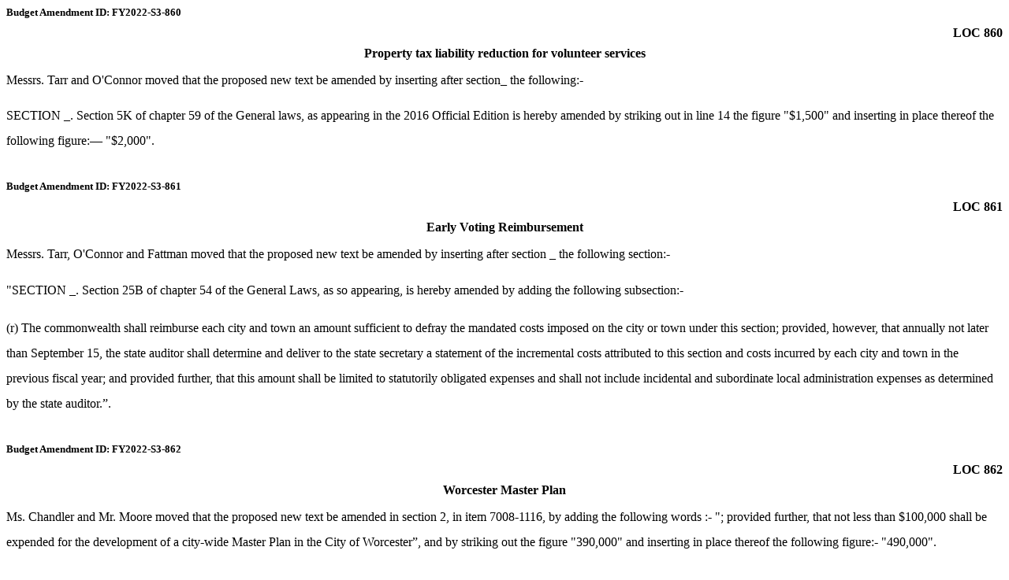

--- FILE ---
content_type: text/html; charset=utf-8
request_url: https://malegislature.gov/Bills/GetAmendmentContent/192/S3/905/Senate/Category/Content
body_size: 15329
content:
<html><head><meta http-equiv="Content-Type" content="text/html; charset=utf-8"><meta http-equiv="Content-Style-Type" content="text/css"><meta name="generator" content="Aspose.Words for .NET 16.8.0.0"><title>Local Amendments</title></head><body><div><p style="margin-top:0pt; margin-bottom:7.5pt; line-height:12pt; background-color:#ffffff"><span style="font-family:'Times New Roman'; font-size:10pt; font-weight:bold">Budget Amendment ID: FY2022-S3-860</span></p><p style="margin-top:0pt; margin-bottom:7.5pt; text-align:right; line-height:12pt; background-color:#ffffff"><span style="font-family:'Times New Roman'; font-size:12pt; font-weight:bold">LOC 860</span></p><p style="margin-top:0pt; margin-bottom:7.5pt; text-align:center; line-height:12pt; background-color:#ffffff"><span style="font-family:'Times New Roman'; font-size:12pt; font-weight:bold">Property tax liability reduction for volunteer services</span></p><p style="margin-top:0pt; margin-bottom:10pt; line-height:200%; font-size:12pt; background-color:#ffffff"><span style="font-family:'Times New Roman'">Messrs. Tarr and O'Connor </span><span style="font-family:'Times New Roman'">moved</span><span style="font-family:'Times New Roman'"> that the proposed new text</span><span style="font-family:'Times New Roman'"> be amended</span><span style="font-family:'Times New Roman'"> </span><span style="font-family:'Times New Roman'">by inserting after section_ the following:-</span></p><p style="margin-top:0pt; margin-bottom:12pt; line-height:200%; font-size:12pt; background-color:#ffffff"><span style="font-family:'Times New Roman'">SECTION _. Section 5K of chapter 59 of the General laws, as appearing in the 2016 Official Edition is hereby amended by striking out in line 14 the figure "$1,500" and inserting in place thereof the following figure:— "$2,000".</span></p></div><br style="page-break-before:always; clear:both; mso-break-type:section-break"><div><p style="margin-top:0pt; margin-bottom:7.5pt; line-height:12pt; background-color:#ffffff"><span style="font-family:'Times New Roman'; font-size:10pt; font-weight:bold">Budget Amendment ID: FY2022-S3-861</span></p><p style="margin-top:0pt; margin-bottom:7.5pt; text-align:right; line-height:12pt; background-color:#ffffff"><span style="font-family:'Times New Roman'; font-size:12pt; font-weight:bold">LOC 861</span></p><p style="margin-top:0pt; margin-bottom:7.5pt; text-align:center; line-height:12pt; background-color:#ffffff"><span style="font-family:'Times New Roman'; font-size:12pt; font-weight:bold">Early Voting Reimbursement</span></p><p style="margin-top:0pt; margin-bottom:10pt; line-height:200%; font-size:12pt; background-color:#ffffff"><span style="font-family:'Times New Roman'">Messrs. Tarr, O'Connor and Fattman </span><span style="font-family:'Times New Roman'">moved</span><span style="font-family:'Times New Roman'"> that the proposed new text</span><span style="font-family:'Times New Roman'"> be amended</span><span style="font-family:'Times New Roman'"> </span><span style="font-family:'Times New Roman'">by inserting after section _ the following section:-</span></p><p style="margin-top:0pt; margin-bottom:12pt; line-height:200%; font-size:12pt; background-color:#ffffff"><span style="font-family:'Times New Roman'">"SECTION _. Section 25B of chapter 54 of the General Laws, as so appearing, is hereby amended by adding the following subsection:-</span></p><p style="margin-top:0pt; margin-bottom:12pt; line-height:200%; font-size:12pt; background-color:#ffffff"><span style="font-family:'Times New Roman'">(r) The commonwealth shall reimburse each city and town an amount sufficient to defray the mandated costs imposed on the city or town under this section; provided, however, that annually not later than September 15, the state auditor shall determine and deliver to the state secretary a statement of the incremental costs attributed to this section and costs incurred by each city and town in the previous fiscal year; and provided further, that this amount shall be limited to statutorily obligated expenses and shall not include incidental and subordinate local administration expenses as determined by the state auditor.”.</span></p></div><br style="page-break-before:always; clear:both; mso-break-type:section-break"><div><p style="margin-top:0pt; margin-bottom:7.5pt; line-height:12pt; background-color:#ffffff"><span style="font-family:'Times New Roman'; font-size:10pt; font-weight:bold">Budget Amendment ID: FY2022-S3-862</span></p><p style="margin-top:0pt; margin-bottom:7.5pt; text-align:right; line-height:12pt; background-color:#ffffff"><span style="font-family:'Times New Roman'; font-size:12pt; font-weight:bold">LOC 862</span></p><p style="margin-top:0pt; margin-bottom:7.5pt; text-align:center; line-height:12pt; background-color:#ffffff"><span style="font-family:'Times New Roman'; font-size:12pt; font-weight:bold">Worcester Master Plan</span></p><p style="margin-top:0pt; margin-bottom:10pt; line-height:200%; font-size:12pt; background-color:#ffffff"><span style="font-family:'Times New Roman'">Ms. Chandler and Mr. Moore </span><span style="font-family:'Times New Roman'">moved</span><span style="font-family:'Times New Roman'"> that the proposed new text</span><span style="font-family:'Times New Roman'"> be amended</span><span style="font-family:'Times New Roman'"> in section </span><span style="font-family:'Times New Roman'">2</span><span style="font-family:'Times New Roman'">, in item 7008-1116</span><span style="font-family:'Times New Roman'">, </span><span style="font-family:'Times New Roman'">by adding the following words :- "; provided further, that not less than $100,000 shall be expended for the development of a city-wide Master Plan in the City of Worcester”, and by striking out the figure "390,000" and inserting in place thereof the following figure:- "490,000".</span></p></div><br style="page-break-before:always; clear:both; mso-break-type:section-break"><div><p style="margin-top:0pt; margin-bottom:7.5pt; line-height:12pt; background-color:#ffffff"><span style="font-family:'Times New Roman'; font-size:10pt; font-weight:bold">Budget Amendment ID: FY2022-S3-863</span></p><p style="margin-top:0pt; margin-bottom:7.5pt; text-align:right; line-height:12pt; background-color:#ffffff"><span style="font-family:'Times New Roman'; font-size:12pt; font-weight:bold">LOC 863</span></p><p style="margin-top:0pt; margin-bottom:7.5pt; text-align:center; line-height:12pt; background-color:#ffffff"><span style="font-family:'Times New Roman'; font-size:12pt; font-weight:bold">ABCD Mobile Homeless Outreach</span></p><p style="margin-top:0pt; margin-bottom:10pt; line-height:200%; font-size:12pt; background-color:#ffffff"><span style="font-family:'Times New Roman'">Ms. Jehlen </span><span style="font-family:'Times New Roman'">moved</span><span style="font-family:'Times New Roman'"> that the proposed new text</span><span style="font-family:'Times New Roman'"> be amended</span><span style="font-family:'Times New Roman'"> in section </span><span style="font-family:'Times New Roman'">2</span><span style="font-family:'Times New Roman'">, in item 7004-0107</span><span style="font-family:'Times New Roman'">, </span><span style="font-family:'Times New Roman'">by adding the following words:-"; provided further, that not less than $50,000 be expended for the ABCD mobile homeless outreach team for service in Everett, Malden and Medford"; and by striking out the figure "$125,000" and inserting in place thereof the following figure:-"$175,000". </span></p></div><br style="page-break-before:always; clear:both; mso-break-type:section-break"><div><p style="margin-top:0pt; margin-bottom:7.5pt; line-height:12pt; background-color:#ffffff"><span style="font-family:'Times New Roman'; font-size:10pt; font-weight:bold">Budget Amendment ID: FY2022-S3-863-R1</span></p><p style="margin-top:0pt; margin-bottom:7.5pt; text-align:right; line-height:12pt; background-color:#ffffff"><span style="font-family:'Times New Roman'; font-size:12pt; font-weight:bold">Redraft LOC 863</span></p><p style="margin-top:0pt; margin-bottom:7.5pt; text-align:center; line-height:12pt; background-color:#ffffff"><span style="font-family:'Times New Roman'; font-size:12pt; font-weight:bold">ABCD Mobile Homeless Outreach</span></p><p style="margin-top:0pt; margin-bottom:10pt; line-height:200%; font-size:12pt; background-color:#ffffff"><span style="font-family:'Times New Roman'">Ms. Jehlen </span><span style="font-family:'Times New Roman'">moved</span><span style="font-family:'Times New Roman'"> that the proposed new text</span><span style="font-family:'Times New Roman'"> be amended</span><span style="font-family:'Times New Roman'"> in section </span><span style="font-family:'Times New Roman'">2</span><span style="font-family:'Times New Roman'">, in item 7004-0107</span><span style="font-family:'Times New Roman'">, </span><span style="font-family:'Times New Roman'">by adding the following:- "; provided further, that not less than $50,000 shall be expended to Action for Boston Community Development, Inc. for its mobile homeless outreach team to provide services in the cities of Everett, Malden and Medford"; and by striking out the figure "$125,000" and inserting in place thereof the following figure:- "$175,000".</span></p></div><br style="page-break-before:always; clear:both; mso-break-type:section-break"><div><p style="margin-top:0pt; margin-bottom:7.5pt; line-height:12pt; background-color:#ffffff"><span style="font-family:'Times New Roman'; font-size:10pt; font-weight:bold">Budget Amendment ID: FY2022-S3-864-R1</span></p><p style="margin-top:0pt; margin-bottom:7.5pt; text-align:right; line-height:12pt; background-color:#ffffff"><span style="font-family:'Times New Roman'; font-size:12pt; font-weight:bold">Redraft LOC 864</span></p><p style="margin-top:0pt; margin-bottom:7.5pt; text-align:center; line-height:12pt; background-color:#ffffff"><span style="font-family:'Times New Roman'; font-size:12pt; font-weight:bold">Baystate Noble Hospital opioid prevention grant program</span></p><p style="margin-top:0pt; margin-bottom:10pt; line-height:200%; font-size:12pt; background-color:#ffffff"><span style="font-family:'Times New Roman'">Messrs. Velis, Lesser and O'Connor </span><span style="font-family:'Times New Roman'">moved</span><span style="font-family:'Times New Roman'"> that the proposed new text</span><span style="font-family:'Times New Roman'"> be amended</span><span style="font-family:'Times New Roman'"> in section </span><span style="font-family:'Times New Roman'">2</span><span style="font-family:'Times New Roman'">, in item 4512-0205</span><span style="font-family:'Times New Roman'">, </span><span style="font-family:'Times New Roman'">by adding the following words:- “; provided further, that not less than $75,000 shall be expended to Baystate Noble Hospital for a grant program to prevent and treat addiction to opioids and related substances”; and by striking out the figure “$125,000” and inserting in place thereof the following figure:- “$200,000”.</span></p></div><br style="page-break-before:always; clear:both; mso-break-type:section-break"><div><p style="margin-top:0pt; margin-bottom:7.5pt; line-height:12pt; background-color:#ffffff"><span style="font-family:'Times New Roman'; font-size:10pt; font-weight:bold">Budget Amendment ID: FY2022-S3-864</span></p><p style="margin-top:0pt; margin-bottom:7.5pt; text-align:right; line-height:12pt; background-color:#ffffff"><span style="font-family:'Times New Roman'; font-size:12pt; font-weight:bold">LOC 864</span></p><p style="margin-top:0pt; margin-bottom:7.5pt; text-align:center; line-height:12pt; background-color:#ffffff"><span style="font-family:'Times New Roman'; font-size:12pt; font-weight:bold">Baystate Noble Hospital opioid prevention grant program</span></p><p style="margin-top:0pt; margin-bottom:10pt; line-height:200%; font-size:12pt; background-color:#ffffff"><span style="font-family:'Times New Roman'">Messrs. Velis, Lesser and O'Connor </span><span style="font-family:'Times New Roman'">moved</span><span style="font-family:'Times New Roman'"> that the proposed new text</span><span style="font-family:'Times New Roman'"> be amended</span><span style="font-family:'Times New Roman'"> in section </span><span style="font-family:'Times New Roman'">2</span><span style="font-family:'Times New Roman'">, in item 4512-0205</span><span style="font-family:'Times New Roman'">, </span><span style="font-family:'Times New Roman'">by adding the following words:- ; provided further, that no less than $100,000 shall be expended to Baystate Noble Hospital for a grant program to prevent and treat addiction to opioid and related substances; and </span></p><p style="margin-top:0pt; margin-bottom:12pt; line-height:200%; font-size:12pt; background-color:#ffffff"><span style="font-family:'Times New Roman'">by striking out the figure “$125,000” and inserting in place thereof the following figure:- “$225,000”.</span></p></div><br style="page-break-before:always; clear:both; mso-break-type:section-break"><div><p style="margin-top:0pt; margin-bottom:7.5pt; line-height:12pt; background-color:#ffffff"><span style="font-family:'Times New Roman'; font-size:10pt; font-weight:bold">Budget Amendment ID: FY2022-S3-865</span></p><p style="margin-top:0pt; margin-bottom:7.5pt; text-align:right; line-height:12pt; background-color:#ffffff"><span style="font-family:'Times New Roman'; font-size:12pt; font-weight:bold">LOC 865</span></p><p style="margin-top:0pt; margin-bottom:7.5pt; text-align:center; line-height:12pt; background-color:#ffffff"><span style="font-family:'Times New Roman'; font-size:12pt; font-weight:bold">Economic development in the Town of Southwick</span></p><p style="margin-top:0pt; margin-bottom:10pt; line-height:200%; font-size:12pt; background-color:#ffffff"><span style="font-family:'Times New Roman'">Mr. Velis </span><span style="font-family:'Times New Roman'">moved</span><span style="font-family:'Times New Roman'"> that the proposed new text</span><span style="font-family:'Times New Roman'"> be amended</span><span style="font-family:'Times New Roman'"> in section </span><span style="font-family:'Times New Roman'">2</span><span style="font-family:'Times New Roman'">, in item 7008-1116</span><span style="font-family:'Times New Roman'">, </span><span style="font-family:'Times New Roman'">by adding the following words:- ; provided further, that not less than $25,000 shall be expended to the town of Southwick to promote economic development and encourage local shopping; and  </span></p><p style="margin-top:0pt; margin-bottom:12pt; line-height:200%; font-size:12pt; background-color:#ffffff"><span style="font-family:'Times New Roman'">by striking out the figure “$390,000” and inserting in place thereof the following figure:- “$415,000”.</span></p></div><br style="page-break-before:always; clear:both; mso-break-type:section-break"><div><p style="margin-top:0pt; margin-bottom:7.5pt; line-height:12pt; background-color:#ffffff"><span style="font-family:'Times New Roman'; font-size:10pt; font-weight:bold">Budget Amendment ID: FY2022-S3-867</span></p><p style="margin-top:0pt; margin-bottom:7.5pt; text-align:right; line-height:12pt; background-color:#ffffff"><span style="font-family:'Times New Roman'; font-size:12pt; font-weight:bold">LOC 867</span></p><p style="margin-top:0pt; margin-bottom:7.5pt; text-align:center; line-height:12pt; background-color:#ffffff"><span style="font-family:'Times New Roman'; font-size:12pt; font-weight:bold">Easthampton Council on Aging</span></p><p style="margin-top:0pt; margin-bottom:10pt; line-height:200%; font-size:12pt; background-color:#ffffff"><span style="font-family:'Times New Roman'">Mr. Velis </span><span style="font-family:'Times New Roman'">moved</span><span style="font-family:'Times New Roman'"> that the proposed new text</span><span style="font-family:'Times New Roman'"> be amended</span><span style="font-family:'Times New Roman'"> in section </span><span style="font-family:'Times New Roman'">2</span><span style="font-family:'Times New Roman'">, in item 9110-9002</span><span style="font-family:'Times New Roman'">, </span><span style="font-family:'Times New Roman'">by adding the following words:- ; provided further, that not less than $50,000 shall be expended for furniture and furnishings at the Easthampton Council on Aging; and</span></p><p style="margin-top:0pt; margin-bottom:12pt; line-height:200%; font-size:12pt; background-color:#ffffff"><span style="font-family:'Times New Roman'">by striking out the figure "$17,151,651" and inserting in place thereof the following figure:- "$17,201,651".</span></p></div><br style="page-break-before:always; clear:both; mso-break-type:section-break"><div><p style="margin-top:0pt; margin-bottom:7.5pt; line-height:12pt; background-color:#ffffff"><span style="font-family:'Times New Roman'; font-size:10pt; font-weight:bold">Budget Amendment ID: FY2022-S3-868</span></p><p style="margin-top:0pt; margin-bottom:7.5pt; text-align:right; line-height:12pt; background-color:#ffffff"><span style="font-family:'Times New Roman'; font-size:12pt; font-weight:bold">LOC 868</span></p><p style="margin-top:0pt; margin-bottom:7.5pt; text-align:center; line-height:12pt; background-color:#ffffff"><span style="font-family:'Times New Roman'; font-size:12pt; font-weight:bold">Agawam Council on Aging</span></p><p style="margin-top:0pt; margin-bottom:10pt; line-height:200%; font-size:12pt; background-color:#ffffff"><span style="font-family:'Times New Roman'">Mr. Velis </span><span style="font-family:'Times New Roman'">moved</span><span style="font-family:'Times New Roman'"> that the proposed new text</span><span style="font-family:'Times New Roman'"> be amended</span><span style="font-family:'Times New Roman'"> in section </span><span style="font-family:'Times New Roman'">2</span><span style="font-family:'Times New Roman'">, in item 9110-9002</span><span style="font-family:'Times New Roman'">, </span><span style="font-family:'Times New Roman'">by adding the following words:- ; provided further, that not less than $50,000 shall be expended to the Agawam Council on Aging for improvements at the Agawam Senior Center; and</span></p><p style="margin-top:0pt; margin-bottom:12pt; line-height:200%; font-size:12pt; background-color:#ffffff"><span style="font-family:'Times New Roman'">by striking out the figure "$17,151,651" and inserting in place thereof the following figure:- "$17,201,651".</span></p></div><br style="page-break-before:always; clear:both; mso-break-type:section-break"><div><p style="margin-top:0pt; margin-bottom:7.5pt; line-height:12pt; background-color:#ffffff"><span style="font-family:'Times New Roman'; font-size:10pt; font-weight:bold">Budget Amendment ID: FY2022-S3-869</span></p><p style="margin-top:0pt; margin-bottom:7.5pt; text-align:right; line-height:12pt; background-color:#ffffff"><span style="font-family:'Times New Roman'; font-size:12pt; font-weight:bold">LOC 869</span></p><p style="margin-top:0pt; margin-bottom:7.5pt; text-align:center; line-height:12pt; background-color:#ffffff"><span style="font-family:'Times New Roman'; font-size:12pt; font-weight:bold">Road improvements in the Town of Southwick</span></p><p style="margin-top:0pt; margin-bottom:10pt; line-height:200%; font-size:12pt; background-color:#ffffff"><span style="font-family:'Times New Roman'">Mr. Velis </span><span style="font-family:'Times New Roman'">moved</span><span style="font-family:'Times New Roman'"> that the proposed new text</span><span style="font-family:'Times New Roman'"> be amended</span><span style="font-family:'Times New Roman'"> in section </span><span style="font-family:'Times New Roman'">2</span><span style="font-family:'Times New Roman'">, in item 7008-1116</span><span style="font-family:'Times New Roman'">, </span><span style="font-family:'Times New Roman'">by adding the following words:- ; provided further, that not less than $50,000 shall be expended to the town of Southwick for road improvements; and</span></p><p style="margin-top:0pt; margin-bottom:12pt; line-height:200%; font-size:12pt; background-color:#ffffff"><span style="font-family:'Times New Roman'">by striking out the figure "$390,000" and inserting in place thereof the following figure:- "$440,000".</span></p></div><br style="page-break-before:always; clear:both; mso-break-type:section-break"><div><p style="margin-top:0pt; margin-bottom:7.5pt; line-height:12pt; background-color:#ffffff"><span style="font-family:'Times New Roman'; font-size:10pt; font-weight:bold">Budget Amendment ID: FY2022-S3-870</span></p><p style="margin-top:0pt; margin-bottom:7.5pt; text-align:right; line-height:12pt; background-color:#ffffff"><span style="font-family:'Times New Roman'; font-size:12pt; font-weight:bold">LOC 870</span></p><p style="margin-top:0pt; margin-bottom:7.5pt; text-align:center; line-height:12pt; background-color:#ffffff"><span style="font-family:'Times New Roman'; font-size:12pt; font-weight:bold">Marblehead Facility Improvements</span></p><p style="margin-top:0pt; margin-bottom:10pt; line-height:200%; font-size:12pt; background-color:#ffffff"><span style="font-family:'Times New Roman'">Mr. Crighton </span><span style="font-family:'Times New Roman'">moved</span><span style="font-family:'Times New Roman'"> that the proposed new text</span><span style="font-family:'Times New Roman'"> be amended</span><span style="font-family:'Times New Roman'"> in section </span><span style="font-family:'Times New Roman'">2</span><span style="font-family:'Times New Roman'">, in item 1599-0026</span><span style="font-family:'Times New Roman'">, </span><span style="font-family:'Times New Roman'">by adding the following words:-"; provided further, that not less than $50,000 shall be expended to the Town of Marblehead for facility updates and improvements"; and by striking out the figure “$4,750,000" and inserting in place thereof the following figure:- "$4,800,000".</span></p></div><br style="page-break-before:always; clear:both; mso-break-type:section-break"><div><p style="margin-top:0pt; margin-bottom:7.5pt; line-height:12pt; background-color:#ffffff"><span style="font-family:'Times New Roman'; font-size:10pt; font-weight:bold">Budget Amendment ID: FY2022-S3-871</span></p><p style="margin-top:0pt; margin-bottom:7.5pt; text-align:right; line-height:12pt; background-color:#ffffff"><span style="font-family:'Times New Roman'; font-size:12pt; font-weight:bold">LOC 871</span></p><p style="margin-top:0pt; margin-bottom:7.5pt; text-align:center; line-height:12pt; background-color:#ffffff"><span style="font-family:'Times New Roman'; font-size:12pt; font-weight:bold">Norwood Fire Repairs</span></p><p style="margin-top:0pt; margin-bottom:10pt; line-height:200%; font-size:12pt; background-color:#ffffff"><span style="font-family:'Times New Roman'">Mr. Rush </span><span style="font-family:'Times New Roman'">moved</span><span style="font-family:'Times New Roman'"> that the proposed new text</span><span style="font-family:'Times New Roman'"> be amended</span><span style="font-family:'Times New Roman'"> in section </span><span style="font-family:'Times New Roman'">2</span><span style="font-family:'Times New Roman'">, in item 8324-0050</span><span style="font-family:'Times New Roman'">, </span><span style="font-family:'Times New Roman'">by adding the following words "; provided further, that not less than $5,000 shall be expended to the  Fire Department in the town of Norwood for security repairs, and in said item by striking out the figures “$100,000” and inserting in place thereof:-"$105,000"."</span></p></div><br style="page-break-before:always; clear:both; mso-break-type:section-break"><div><p style="margin-top:0pt; margin-bottom:7.5pt; line-height:12pt; background-color:#ffffff"><span style="font-family:'Times New Roman'; font-size:10pt; font-weight:bold">Budget Amendment ID: FY2022-S3-872-R1</span></p><p style="margin-top:0pt; margin-bottom:7.5pt; text-align:right; line-height:12pt; background-color:#ffffff"><span style="font-family:'Times New Roman'; font-size:12pt; font-weight:bold">Redraft LOC 872</span></p><p style="margin-top:0pt; margin-bottom:7.5pt; text-align:center; line-height:12pt; background-color:#ffffff"><span style="font-family:'Times New Roman'; font-size:12pt; font-weight:bold">Easthampton Community Center</span></p><p style="margin-top:0pt; margin-bottom:10pt; line-height:200%; font-size:12pt; background-color:#ffffff"><span style="font-family:'Times New Roman'">Mr. Velis </span><span style="font-family:'Times New Roman'">moved</span><span style="font-family:'Times New Roman'"> that the proposed new text</span><span style="font-family:'Times New Roman'"> be amended</span><span style="font-family:'Times New Roman'"> in section </span><span style="font-family:'Times New Roman'">2</span><span style="font-family:'Times New Roman'">, in item 7008-1116</span><span style="font-family:'Times New Roman'">, </span><span style="font-family:'Times New Roman'">by adding the following words:- “; provided further, that not less than $25,000 shall be expended for programming at the Easthampton community center in the city of Easthampton”; and by striking out the figure "$390,000" and inserting in place thereof the following figure:- "$415,000".</span></p></div><br style="page-break-before:always; clear:both; mso-break-type:section-break"><div><p style="margin-top:0pt; margin-bottom:7.5pt; line-height:12pt; background-color:#ffffff"><span style="font-family:'Times New Roman'; font-size:10pt; font-weight:bold">Budget Amendment ID: FY2022-S3-872</span></p><p style="margin-top:0pt; margin-bottom:7.5pt; text-align:right; line-height:12pt; background-color:#ffffff"><span style="font-family:'Times New Roman'; font-size:12pt; font-weight:bold">LOC 872</span></p><p style="margin-top:0pt; margin-bottom:7.5pt; text-align:center; line-height:12pt; background-color:#ffffff"><span style="font-family:'Times New Roman'; font-size:12pt; font-weight:bold">Easthampton Community Center</span></p><p style="margin-top:0pt; margin-bottom:10pt; line-height:200%; font-size:12pt; background-color:#ffffff"><span style="font-family:'Times New Roman'">Mr. Velis </span><span style="font-family:'Times New Roman'">moved</span><span style="font-family:'Times New Roman'"> that the proposed new text</span><span style="font-family:'Times New Roman'"> be amended</span><span style="font-family:'Times New Roman'"> in section </span><span style="font-family:'Times New Roman'">2</span><span style="font-family:'Times New Roman'">, in item 7008-1116</span><span style="font-family:'Times New Roman'">, </span><span style="font-family:'Times New Roman'">by adding the following words:- ; provided further, that not less than $50,000 shall be expended for programming at the Easthampton Community Center in the City of Easthampton; and</span></p><p style="margin-top:0pt; margin-bottom:12pt; line-height:200%; font-size:12pt; background-color:#ffffff"><span style="font-family:'Times New Roman'">by striking out the figure "$390,000" and inserting in place thereof the following figure:- "$440,000".</span></p></div><br style="page-break-before:always; clear:both; mso-break-type:section-break"><div><p style="margin-top:0pt; margin-bottom:7.5pt; line-height:12pt; background-color:#ffffff"><span style="font-family:'Times New Roman'; font-size:10pt; font-weight:bold">Budget Amendment ID: FY2022-S3-873-R1</span></p><p style="margin-top:0pt; margin-bottom:7.5pt; text-align:right; line-height:12pt; background-color:#ffffff"><span style="font-family:'Times New Roman'; font-size:12pt; font-weight:bold">Redraft LOC 873</span></p><p style="margin-top:0pt; margin-bottom:7.5pt; text-align:center; line-height:12pt; background-color:#ffffff"><span style="font-family:'Times New Roman'; font-size:12pt; font-weight:bold">Northampton Community Care Initiative</span></p><p style="margin-top:0pt; margin-bottom:10pt; line-height:200%; font-size:12pt; background-color:#ffffff"><span style="font-family:'Times New Roman'">Ms. Comerford </span><span style="font-family:'Times New Roman'">moved</span><span style="font-family:'Times New Roman'"> that the proposed new text</span><span style="font-family:'Times New Roman'"> be amended</span><span style="font-family:'Times New Roman'"> in section </span><span style="font-family:'Times New Roman'">2</span><span style="font-family:'Times New Roman'">, in item 4510-0100</span><span style="font-family:'Times New Roman'">, </span><span style="font-family:'Times New Roman'">by adding the following words:- "; provided further, that not less than $150,000 shall be expended to the city of Northampton for costs associated with a community care initiative"; and in said section 2, in said item 4510-0100, by striking out the figure "$21,049,963" and inserting in place thereof the following figure:- "$21,199,963".</span></p></div><br style="page-break-before:always; clear:both; mso-break-type:section-break"><div><p style="margin-top:0pt; margin-bottom:7.5pt; line-height:12pt; background-color:#ffffff"><span style="font-family:'Times New Roman'; font-size:10pt; font-weight:bold">Budget Amendment ID: FY2022-S3-873</span></p><p style="margin-top:0pt; margin-bottom:7.5pt; text-align:right; line-height:12pt; background-color:#ffffff"><span style="font-family:'Times New Roman'; font-size:12pt; font-weight:bold">LOC 873</span></p><p style="margin-top:0pt; margin-bottom:7.5pt; text-align:center; line-height:12pt; background-color:#ffffff"><span style="font-family:'Times New Roman'; font-size:12pt; font-weight:bold">Northampton Community Care Initiative</span></p><p style="margin-top:0pt; margin-bottom:10pt; line-height:200%; font-size:12pt; background-color:#ffffff"><span style="font-family:'Times New Roman'">Ms. Comerford </span><span style="font-family:'Times New Roman'">moved</span><span style="font-family:'Times New Roman'"> that the proposed new text</span><span style="font-family:'Times New Roman'"> be amended</span><span style="font-family:'Times New Roman'"> in section </span><span style="font-family:'Times New Roman'">2</span><span style="font-family:'Times New Roman'">, in item 7008-1116</span><span style="font-family:'Times New Roman'">, </span><span style="font-family:'Times New Roman'">by adding the following words:- "; provided further, that not less than $150,000 shall be expended for the City of Northampton for costs associated with a community care initiative"; and by striking out the figure "$390,000" and inserting in place thereof the following figure:- "$540,000".</span></p></div><br style="page-break-before:always; clear:both; mso-break-type:section-break"><div><p style="margin-top:0pt; margin-bottom:7.5pt; line-height:12pt; background-color:#ffffff"><span style="font-family:'Times New Roman'; font-size:10pt; font-weight:bold">Budget Amendment ID: FY2022-S3-874-R1</span></p><p style="margin-top:0pt; margin-bottom:7.5pt; text-align:right; line-height:12pt; background-color:#ffffff"><span style="font-family:'Times New Roman'; font-size:12pt; font-weight:bold">Redraft LOC 874</span></p><p style="margin-top:0pt; margin-bottom:7.5pt; text-align:center; line-height:12pt; background-color:#ffffff"><span style="font-family:'Times New Roman'; font-size:12pt; font-weight:bold">American Legion Post 124</span></p><p style="margin-top:0pt; margin-bottom:10pt; line-height:200%; font-size:12pt; background-color:#ffffff"><span style="font-family:'Times New Roman'">Mr. Velis </span><span style="font-family:'Times New Roman'">moved</span><span style="font-family:'Times New Roman'"> that the proposed new text</span><span style="font-family:'Times New Roman'"> be amended</span><span style="font-family:'Times New Roman'"> in section </span><span style="font-family:'Times New Roman'">2</span><span style="font-family:'Times New Roman'">, in item 1410-0012</span><span style="font-family:'Times New Roman'">, </span><span style="font-family:'Times New Roman'">by adding the following words:- “; provided further, that not less than $15,200 shall be expended to the American Legion Post 124 in the city of Westfield”; and by striking out the figure "$8,699,022" and inserting in place thereof the following figure:- "$8,714,222".</span></p></div><br style="page-break-before:always; clear:both; mso-break-type:section-break"><div><p style="margin-top:0pt; margin-bottom:7.5pt; line-height:12pt; background-color:#ffffff"><span style="font-family:'Times New Roman'; font-size:10pt; font-weight:bold">Budget Amendment ID: FY2022-S3-874</span></p><p style="margin-top:0pt; margin-bottom:7.5pt; text-align:right; line-height:12pt; background-color:#ffffff"><span style="font-family:'Times New Roman'; font-size:12pt; font-weight:bold">LOC 874</span></p><p style="margin-top:0pt; margin-bottom:7.5pt; text-align:center; line-height:12pt; background-color:#ffffff"><span style="font-family:'Times New Roman'; font-size:12pt; font-weight:bold">American Legion Post 124</span></p><p style="margin-top:0pt; margin-bottom:10pt; line-height:200%; font-size:12pt; background-color:#ffffff"><span style="font-family:'Times New Roman'">Mr. Velis </span><span style="font-family:'Times New Roman'">moved</span><span style="font-family:'Times New Roman'"> that the proposed new text</span><span style="font-family:'Times New Roman'"> be amended</span><span style="font-family:'Times New Roman'"> in section </span><span style="font-family:'Times New Roman'">2</span><span style="font-family:'Times New Roman'">, in item 1410-0012</span><span style="font-family:'Times New Roman'">, </span><span style="font-family:'Times New Roman'">by adding the following words:- ; provided further, that not less than $15,000 shall be expended for the repair and operation of the American Legion Post 124 in the City of Westfield; and</span></p><p style="margin-top:0pt; margin-bottom:12pt; line-height:200%; font-size:12pt; background-color:#ffffff"><span style="font-family:'Times New Roman'">by striking out the figure "$8,699,022" and inserting in place thereof the following figure:- "$8,714,022".</span></p></div><br style="page-break-before:always; clear:both; mso-break-type:section-break"><div><p style="margin-top:0pt; margin-bottom:7.5pt; line-height:12pt; background-color:#ffffff"><span style="font-family:'Times New Roman'; font-size:10pt; font-weight:bold">Budget Amendment ID: FY2022-S3-875</span></p><p style="margin-top:0pt; margin-bottom:7.5pt; text-align:right; line-height:12pt; background-color:#ffffff"><span style="font-family:'Times New Roman'; font-size:12pt; font-weight:bold">LOC 875</span></p><p style="margin-top:0pt; margin-bottom:7.5pt; text-align:center; line-height:12pt; background-color:#ffffff"><span style="font-family:'Times New Roman'; font-size:12pt; font-weight:bold">Town of Amherst Crisis Response</span></p><p style="margin-top:0pt; margin-bottom:10pt; line-height:200%; font-size:12pt; background-color:#ffffff"><span style="font-family:'Times New Roman'">Ms. Comerford </span><span style="font-family:'Times New Roman'">moved</span><span style="font-family:'Times New Roman'"> that the proposed new text</span><span style="font-family:'Times New Roman'"> be amended</span><span style="font-family:'Times New Roman'"> in section </span><span style="font-family:'Times New Roman'">2</span><span style="font-family:'Times New Roman'">, in item 7008-1116</span><span style="font-family:'Times New Roman'">, </span><span style="font-family:'Times New Roman'">by adding the following words:- "provided further, that not less than $90,000 shall be expended for the Town of Amherst for costs associated with municipal crisis response"; and by striking out the figure "$390,000" and inserting in place thereof the following figure:- "$480,000".</span></p></div><br style="page-break-before:always; clear:both; mso-break-type:section-break"><div><p style="margin-top:0pt; margin-bottom:7.5pt; line-height:12pt; background-color:#ffffff"><span style="font-family:'Times New Roman'; font-size:10pt; font-weight:bold">Budget Amendment ID: FY2022-S3-876</span></p><p style="margin-top:0pt; margin-bottom:7.5pt; text-align:right; line-height:12pt; background-color:#ffffff"><span style="font-family:'Times New Roman'; font-size:12pt; font-weight:bold">LOC 876</span></p><p style="margin-top:0pt; margin-bottom:7.5pt; text-align:center; line-height:12pt; background-color:#ffffff"><span style="font-family:'Times New Roman'; font-size:12pt; font-weight:bold">Nahant Municipal Fiber Optic Network</span></p><p style="margin-top:0pt; margin-bottom:10pt; line-height:200%; font-size:12pt; background-color:#ffffff"><span style="font-family:'Times New Roman'">Mr. Crighton </span><span style="font-family:'Times New Roman'">moved</span><span style="font-family:'Times New Roman'"> that the proposed new text</span><span style="font-family:'Times New Roman'"> be amended</span><span style="font-family:'Times New Roman'"> in section </span><span style="font-family:'Times New Roman'">2</span><span style="font-family:'Times New Roman'">, in item 1599-0026</span><span style="font-family:'Times New Roman'">, </span><span style="font-family:'Times New Roman'">by adding the following words:-"; provided further, that not less than $50,000 shall be expended for municipal fiber optic network improvements in the town of Nahant"; and by striking out the figure “$4,750,000" and inserting in place thereof the following figure:- "$4,800,000".</span></p></div><br style="page-break-before:always; clear:both; mso-break-type:section-break"><div><p style="margin-top:0pt; margin-bottom:7.5pt; line-height:12pt; background-color:#ffffff"><span style="font-family:'Times New Roman'; font-size:10pt; font-weight:bold">Budget Amendment ID: FY2022-S3-877</span></p><p style="margin-top:0pt; margin-bottom:7.5pt; text-align:right; line-height:12pt; background-color:#ffffff"><span style="font-family:'Times New Roman'; font-size:12pt; font-weight:bold">LOC 877</span></p><p style="margin-top:0pt; margin-bottom:7.5pt; text-align:center; line-height:12pt; background-color:#ffffff"><span style="font-family:'Times New Roman'; font-size:12pt; font-weight:bold">Franklin County public safety reform grants</span></p><p style="margin-top:0pt; margin-bottom:10pt; line-height:200%; font-size:12pt; background-color:#ffffff"><span style="font-family:'Times New Roman'">Ms. Comerford </span><span style="font-family:'Times New Roman'">moved</span><span style="font-family:'Times New Roman'"> that the proposed new text</span><span style="font-family:'Times New Roman'"> be amended</span><span style="font-family:'Times New Roman'"> in section </span><span style="font-family:'Times New Roman'">2</span><span style="font-family:'Times New Roman'">, in item 8000-0313</span><span style="font-family:'Times New Roman'">, </span><span style="font-family:'Times New Roman'">by adding the following words:- "; provided further, that not less than $100,000 shall be expended for the Franklin Regional Council of Governments for the purpose of grants to municipalities for costs associated with the implementation of the police reform law or other crisis response efforts and programs"; and by striking out the figure "$100,000" and inserting in place thereof the following figure:- "$200,000".</span></p></div><br style="page-break-before:always; clear:both; mso-break-type:section-break"><div><p style="margin-top:0pt; margin-bottom:7.5pt; line-height:12pt; background-color:#ffffff"><span style="font-family:'Times New Roman'; font-size:10pt; font-weight:bold">Budget Amendment ID: FY2022-S3-877-R1</span></p><p style="margin-top:0pt; margin-bottom:7.5pt; text-align:right; line-height:12pt; background-color:#ffffff"><span style="font-family:'Times New Roman'; font-size:12pt; font-weight:bold">Redraft LOC 877</span></p><p style="margin-top:0pt; margin-bottom:7.5pt; text-align:center; line-height:12pt; background-color:#ffffff"><span style="font-family:'Times New Roman'; font-size:12pt; font-weight:bold">Franklin County public safety reform grants</span></p><p style="margin-top:0pt; margin-bottom:10pt; line-height:200%; font-size:12pt; background-color:#ffffff"><span style="font-family:'Times New Roman'">Ms. Comerford </span><span style="font-family:'Times New Roman'">moved</span><span style="font-family:'Times New Roman'"> that the proposed new text</span><span style="font-family:'Times New Roman'"> be amended</span><span style="font-family:'Times New Roman'"> in section </span><span style="font-family:'Times New Roman'">2</span><span style="font-family:'Times New Roman'">, in item 8000-0313</span><span style="font-family:'Times New Roman'">, </span><span style="font-family:'Times New Roman'">by adding the following words:- "; provided further, that not less than $100,000 shall be expended to the Franklin regional council of governments for the purpose of grants to municipalities for costs associated with the implementation of police reform pursuant to chapter 253 of the acts of 2020 or other crisis response efforts and programs"; and in said section 2, in said item 8000-0313, by striking out the figure "$100,000" and inserting in place thereof the following figure:- "$200,000".</span></p></div><br style="page-break-before:always; clear:both; mso-break-type:section-break"><div><p style="margin-top:0pt; margin-bottom:7.5pt; line-height:12pt; background-color:#ffffff"><span style="font-family:'Times New Roman'; font-size:10pt; font-weight:bold">Budget Amendment ID: FY2022-S3-878</span></p><p style="margin-top:0pt; margin-bottom:7.5pt; text-align:right; line-height:12pt; background-color:#ffffff"><span style="font-family:'Times New Roman'; font-size:12pt; font-weight:bold">LOC 878</span></p><p style="margin-top:0pt; margin-bottom:7.5pt; text-align:center; line-height:12pt; background-color:#ffffff"><span style="font-family:'Times New Roman'; font-size:12pt; font-weight:bold">Community Action Pioneer Valley</span></p><p style="margin-top:0pt; margin-bottom:10pt; line-height:200%; font-size:12pt; background-color:#ffffff"><span style="font-family:'Times New Roman'">Ms. Comerford, Ms. Gobi and Mr. Lesser </span><span style="font-family:'Times New Roman'">moved</span><span style="font-family:'Times New Roman'"> that the proposed new text</span><span style="font-family:'Times New Roman'"> be amended</span><span style="font-family:'Times New Roman'"> in section </span><span style="font-family:'Times New Roman'">2</span><span style="font-family:'Times New Roman'">, in item 7004-0107</span><span style="font-family:'Times New Roman'">, </span><span style="font-family:'Times New Roman'">by adding the following words:- "; provided further, that not less than $35,000 shall be expended for Community Action Pioneer Valley for costs associated with programs to serve low-income residents, homeless individuals and children"; and by striking out the figure "$125,000" and inserting in place thereof the following figure:- "$160,000".</span></p></div><br style="page-break-before:always; clear:both; mso-break-type:section-break"><div><p style="margin-top:0pt; margin-bottom:7.5pt; line-height:12pt; background-color:#ffffff"><span style="font-family:'Times New Roman'; font-size:10pt; font-weight:bold">Budget Amendment ID: FY2022-S3-879</span></p><p style="margin-top:0pt; margin-bottom:7.5pt; text-align:right; line-height:12pt; background-color:#ffffff"><span style="font-family:'Times New Roman'; font-size:12pt; font-weight:bold">LOC 879</span></p><p style="margin-top:0pt; margin-bottom:7.5pt; text-align:center; line-height:12pt; background-color:#ffffff"><span style="font-family:'Times New Roman'; font-size:12pt; font-weight:bold">Roadway Safety Improvements in Abington</span></p><p style="margin-top:0pt; margin-bottom:10pt; line-height:200%; font-size:12pt; background-color:#ffffff"><span style="font-family:'Times New Roman'">Mr. Keenan </span><span style="font-family:'Times New Roman'">moved</span><span style="font-family:'Times New Roman'"> that the proposed new text</span><span style="font-family:'Times New Roman'"> be amended</span><span style="font-family:'Times New Roman'"> in section </span><span style="font-family:'Times New Roman'">2</span><span style="font-family:'Times New Roman'">, in item 7008-1116</span><span style="font-family:'Times New Roman'">, </span><span style="font-family:'Times New Roman'">by adding the following words:-</span></p><p style="margin-top:0pt; margin-bottom:12pt; line-height:200%; font-size:12pt; background-color:#ffffff"><span style="font-family:'Times New Roman'">“; provided further, that no less than $100,000 shall be expended to Abington for traffic and sidewalk improvements”;</span></p><p style="margin-top:0pt; margin-bottom:12pt; line-height:200%; font-size:12pt; background-color:#ffffff"><span style="font-family:'Times New Roman'">and by striking out the figure “$390,000” and inserting in place thereof the following figure:- “$490,000”.</span></p></div><br style="page-break-before:always; clear:both; mso-break-type:section-break"><div><p style="margin-top:0pt; margin-bottom:7.5pt; line-height:12pt; background-color:#ffffff"><span style="font-family:'Times New Roman'; font-size:10pt; font-weight:bold">Budget Amendment ID: FY2022-S3-880</span></p><p style="margin-top:0pt; margin-bottom:7.5pt; text-align:right; line-height:12pt; background-color:#ffffff"><span style="font-family:'Times New Roman'; font-size:12pt; font-weight:bold">LOC 880</span></p><p style="margin-top:0pt; margin-bottom:7.5pt; text-align:center; line-height:12pt; background-color:#ffffff"><span style="font-family:'Times New Roman'; font-size:12pt; font-weight:bold">Roadway Safety Improvements in Holbrook</span></p><p style="margin-top:0pt; margin-bottom:10pt; line-height:200%; font-size:12pt; background-color:#ffffff"><span style="font-family:'Times New Roman'">Mr. Keenan </span><span style="font-family:'Times New Roman'">moved</span><span style="font-family:'Times New Roman'"> that the proposed new text</span><span style="font-family:'Times New Roman'"> be amended</span><span style="font-family:'Times New Roman'"> in section </span><span style="font-family:'Times New Roman'">2</span><span style="font-family:'Times New Roman'">, in item 7008-1116</span><span style="font-family:'Times New Roman'">, </span><span style="font-family:'Times New Roman'">by inserting after the words “Framingham, Inc.” the following words:-</span></p><p style="margin-top:0pt; margin-bottom:12pt; line-height:200%; font-size:12pt; background-color:#ffffff"><span style="font-family:'Times New Roman'">“; provided further, that no less than $100,000 shall be expended to Holbrook for traffic and sidewalk improvements”;</span></p><p style="margin-top:0pt; margin-bottom:12pt; line-height:200%; font-size:12pt; background-color:#ffffff"><span style="font-family:'Times New Roman'">and by striking out the figure “$390,000” and inserting in place thereof the following figure:-  “$490,000”.</span></p></div><br style="page-break-before:always; clear:both; mso-break-type:section-break"><div><p style="margin-top:0pt; margin-bottom:7.5pt; line-height:12pt; background-color:#ffffff"><span style="font-family:'Times New Roman'; font-size:10pt; font-weight:bold">Budget Amendment ID: FY2022-S3-881</span></p><p style="margin-top:0pt; margin-bottom:7.5pt; text-align:right; line-height:12pt; background-color:#ffffff"><span style="font-family:'Times New Roman'; font-size:12pt; font-weight:bold">LOC 881</span></p><p style="margin-top:0pt; margin-bottom:7.5pt; text-align:center; line-height:12pt; background-color:#ffffff"><span style="font-family:'Times New Roman'; font-size:12pt; font-weight:bold">Traffic and Parking Improvements in Braintree</span></p><p style="margin-top:0pt; margin-bottom:10pt; line-height:200%; font-size:12pt; background-color:#ffffff"><span style="font-family:'Times New Roman'">Messrs. Keenan and Timilty </span><span style="font-family:'Times New Roman'">moved</span><span style="font-family:'Times New Roman'"> that the proposed new text</span><span style="font-family:'Times New Roman'"> be amended</span><span style="font-family:'Times New Roman'"> in section </span><span style="font-family:'Times New Roman'">2</span><span style="font-family:'Times New Roman'">, in item 7008-1116</span><span style="font-family:'Times New Roman'">, </span><span style="font-family:'Times New Roman'">by adding the following words:-</span></p><p style="margin-top:0pt; margin-bottom:12pt; line-height:200%; font-size:12pt; background-color:#ffffff"><span style="font-family:'Times New Roman'">“; provided further, that no less than $100,000 shall be expended to Braintree for traffic and parking improvements, which may include solar telephone pole-mounted speed signs and associated devices”;</span></p><p style="margin-top:0pt; margin-bottom:12pt; line-height:200%; font-size:12pt; background-color:#ffffff"><span style="font-family:'Times New Roman'">and by striking out the figure “$390,000” and inserting in place thereof the following figure:-</span></p><p style="margin-top:0pt; margin-bottom:12pt; line-height:200%; font-size:12pt; background-color:#ffffff"><span style="font-family:'Times New Roman'">“$490,000”.</span></p></div><br style="page-break-before:always; clear:both; mso-break-type:section-break"><div><p style="margin-top:0pt; margin-bottom:7.5pt; line-height:12pt; background-color:#ffffff"><span style="font-family:'Times New Roman'; font-size:10pt; font-weight:bold">Budget Amendment ID: FY2022-S3-882</span></p><p style="margin-top:0pt; margin-bottom:7.5pt; text-align:right; line-height:12pt; background-color:#ffffff"><span style="font-family:'Times New Roman'; font-size:12pt; font-weight:bold">LOC 882</span></p><p style="margin-top:0pt; margin-bottom:7.5pt; text-align:center; line-height:12pt; background-color:#ffffff"><span style="font-family:'Times New Roman'; font-size:12pt; font-weight:bold">District Local Technical Assistance</span></p><p style="margin-top:0pt; margin-bottom:10pt; line-height:200%; font-size:12pt; background-color:#ffffff"><span style="font-family:'Times New Roman'">Messrs. Eldridge and Pacheco, Ms. Comerford, Messrs. Velis, Timilty, Lesser, Hinds, Tarr, O'Connor, Brady, Gomez, Cyr and Crighton </span><span style="font-family:'Times New Roman'">moved</span><span style="font-family:'Times New Roman'"> that the proposed new text</span><span style="font-family:'Times New Roman'"> be amended</span><span style="font-family:'Times New Roman'"> in section </span><span style="font-family:'Times New Roman'">2</span><span style="font-family:'Times New Roman'">, in item 1599-0026</span><span style="font-family:'Times New Roman'">, </span><span style="font-family:'Times New Roman'">by inserting the following at the end:- “; provided further, that not less than $3,000,000 shall be expended for the District Local Technical Assistance Fund established in section 2XXX of chapter 29 of the General Laws, including projects that encourage regionalization, to be administered by the division of local services and distributed through the District Local Technical Assistance Fund”; and by striking the figure “4,750,000” and inserting in place thereof the figure:- “7,750,000”.</span></p></div><br style="page-break-before:always; clear:both; mso-break-type:section-break"><div><p style="margin-top:0pt; margin-bottom:7.5pt; line-height:12pt; background-color:#ffffff"><span style="font-family:'Times New Roman'; font-size:10pt; font-weight:bold">Budget Amendment ID: FY2022-S3-883</span></p><p style="margin-top:0pt; margin-bottom:7.5pt; text-align:right; line-height:12pt; background-color:#ffffff"><span style="font-family:'Times New Roman'; font-size:12pt; font-weight:bold">LOC 883</span></p><p style="margin-top:0pt; margin-bottom:7.5pt; text-align:center; line-height:12pt; background-color:#ffffff"><span style="font-family:'Times New Roman'; font-size:12pt; font-weight:bold">United First Parish Church Fire Suppression System Installation</span></p><p style="margin-top:0pt; margin-bottom:10pt; line-height:200%; font-size:12pt; background-color:#ffffff"><span style="font-family:'Times New Roman'">Mr. Keenan </span><span style="font-family:'Times New Roman'">moved</span><span style="font-family:'Times New Roman'"> that the proposed new text</span><span style="font-family:'Times New Roman'"> be amended</span><span style="font-family:'Times New Roman'"> in section </span><span style="font-family:'Times New Roman'">2</span><span style="font-family:'Times New Roman'">, in item 7008-1116</span><span style="font-family:'Times New Roman'">, </span><span style="font-family:'Times New Roman'">by inserting after the words “Framingham, Inc.” the following words:-</span></p><p style="margin-top:0pt; margin-bottom:12pt; line-height:200%; font-size:12pt; background-color:#ffffff"><span style="font-family:'Times New Roman'">"provided further, that not less than $60,000 shall be expended for the partial installation of a fire suppression system and associated electrical and plumbing upgrades at United First Parish Church, a National Historic Landmark located in the city of Quincy and the final resting place of two U.S. Presidents and First Ladies";</span></p><p style="margin-top:0pt; margin-bottom:12pt; line-height:200%; font-size:12pt; background-color:#ffffff"><span style="font-family:'Times New Roman'">and by striking out the figure “$390,000” and inserting in place thereof the following figure:-</span></p><p style="margin-top:0pt; margin-bottom:12pt; line-height:200%; font-size:12pt; background-color:#ffffff"><span style="font-family:'Times New Roman'">“$450,000”.</span></p></div><br style="page-break-before:always; clear:both; mso-break-type:section-break"><div><p style="margin-top:0pt; margin-bottom:7.5pt; line-height:12pt; background-color:#ffffff"><span style="font-family:'Times New Roman'; font-size:10pt; font-weight:bold">Budget Amendment ID: FY2022-S3-884</span></p><p style="margin-top:0pt; margin-bottom:7.5pt; text-align:right; line-height:12pt; background-color:#ffffff"><span style="font-family:'Times New Roman'; font-size:12pt; font-weight:bold">LOC 884</span></p><p style="margin-top:0pt; margin-bottom:7.5pt; text-align:center; line-height:12pt; background-color:#ffffff"><span style="font-family:'Times New Roman'; font-size:12pt; font-weight:bold">Infrastructure Improvements in Rockland</span></p><p style="margin-top:0pt; margin-bottom:10pt; line-height:200%; font-size:12pt; background-color:#ffffff"><span style="font-family:'Times New Roman'">Mr. Keenan </span><span style="font-family:'Times New Roman'">moved</span><span style="font-family:'Times New Roman'"> that the proposed new text</span><span style="font-family:'Times New Roman'"> be amended</span><span style="font-family:'Times New Roman'"> in section </span><span style="font-family:'Times New Roman'">2</span><span style="font-family:'Times New Roman'">, in item 7008-1116</span><span style="font-family:'Times New Roman'">, </span><span style="font-family:'Times New Roman'">by inserting after the words “Framingham, Inc.” the following words:-</span></p><p style="margin-top:0pt; margin-bottom:12pt; line-height:200%; font-size:12pt; background-color:#ffffff"><span style="font-family:'Times New Roman'">"provided further, that not less than $50,000 shall be expended to the town of Rockland for manhole and catch basin structure replacements";</span></p><p style="margin-top:0pt; margin-bottom:12pt; line-height:200%; font-size:12pt; background-color:#ffffff"><span style="font-family:'Times New Roman'">and by striking out the figure “$390,000” and inserting in place thereof the following figure:-</span></p><p style="margin-top:0pt; margin-bottom:12pt; line-height:200%; font-size:12pt; background-color:#ffffff"><span style="font-family:'Times New Roman'">“$440,000”.</span></p></div><br style="page-break-before:always; clear:both; mso-break-type:section-break"><div><p style="margin-top:0pt; margin-bottom:7.5pt; line-height:12pt; background-color:#ffffff"><span style="font-family:'Times New Roman'; font-size:10pt; font-weight:bold">Budget Amendment ID: FY2022-S3-885</span></p><p style="margin-top:0pt; margin-bottom:7.5pt; text-align:right; line-height:12pt; background-color:#ffffff"><span style="font-family:'Times New Roman'; font-size:12pt; font-weight:bold">LOC 885</span></p><p style="margin-top:0pt; margin-bottom:7.5pt; text-align:center; line-height:12pt; background-color:#ffffff"><span style="font-family:'Times New Roman'; font-size:12pt; font-weight:bold">Quincy Fire Department</span></p><p style="margin-top:0pt; margin-bottom:10pt; line-height:200%; font-size:12pt; background-color:#ffffff"><span style="font-family:'Times New Roman'">Mr. Keenan </span><span style="font-family:'Times New Roman'">moved</span><span style="font-family:'Times New Roman'"> that the proposed new text</span><span style="font-family:'Times New Roman'"> be amended</span><span style="font-family:'Times New Roman'"> in section </span><span style="font-family:'Times New Roman'">2</span><span style="font-family:'Times New Roman'">, in item 8324-0050</span><span style="font-family:'Times New Roman'">, </span><span style="font-family:'Times New Roman'">by inserting after the word:- "departments" the following words:-</span></p><p style="margin-top:0pt; margin-bottom:12pt; line-height:200%; font-size:12pt; background-color:#ffffff"><span style="font-family:'Times New Roman'">"provided further, not less than $46,000 shall be expended to the Quincy Fire Department for breathing, safety and firefighter locator equipment;"</span></p></div><br style="page-break-before:always; clear:both; mso-break-type:section-break"><div><p style="margin-top:0pt; margin-bottom:7.5pt; line-height:12pt; background-color:#ffffff"><span style="font-family:'Times New Roman'; font-size:10pt; font-weight:bold">Budget Amendment ID: FY2022-S3-886</span></p><p style="margin-top:0pt; margin-bottom:7.5pt; text-align:right; line-height:12pt; background-color:#ffffff"><span style="font-family:'Times New Roman'; font-size:12pt; font-weight:bold">LOC 886</span></p><p style="margin-top:0pt; margin-bottom:7.5pt; text-align:center; line-height:12pt; background-color:#ffffff"><span style="font-family:'Times New Roman'; font-size:12pt; font-weight:bold">Fire Chiefs Association of Plymouth County</span></p><p style="margin-top:0pt; margin-bottom:10pt; line-height:200%; font-size:12pt; background-color:#ffffff"><span style="font-family:'Times New Roman'">Messrs. Keenan and Brady, Ms. Moran, Messrs. Timilty and O'Connor </span><span style="font-family:'Times New Roman'">moved</span><span style="font-family:'Times New Roman'"> that the proposed new text</span><span style="font-family:'Times New Roman'"> be amended</span><span style="font-family:'Times New Roman'"> in section </span><span style="font-family:'Times New Roman'">2</span><span style="font-family:'Times New Roman'">, in item 8324-0050</span><span style="font-family:'Times New Roman'">, </span><span style="font-family:'Times New Roman'">by adding the following words:-</span></p><p style="margin-top:0pt; margin-bottom:12pt; line-height:200%; font-size:12pt; background-color:#ffffff"><span style="font-family:'Times New Roman'">"provided further, that not less than $100,000 shall be expended for the Fire Chiefs Association of Plymouth County, Inc. to maintain and upgrade emergency communication systems, provide for mass casualty/major operations incident planning and training, and to enhance mutual aid operations in Plymouth County;"</span></p></div><br style="page-break-before:always; clear:both; mso-break-type:section-break"><div><p style="margin-top:0pt; margin-bottom:7.5pt; line-height:12pt; background-color:#ffffff"><span style="font-family:'Times New Roman'; font-size:10pt; font-weight:bold">Budget Amendment ID: FY2022-S3-887</span></p><p style="margin-top:0pt; margin-bottom:7.5pt; text-align:right; line-height:12pt; background-color:#ffffff"><span style="font-family:'Times New Roman'; font-size:12pt; font-weight:bold">LOC 887</span></p><p style="margin-top:0pt; margin-bottom:7.5pt; text-align:center; line-height:12pt; background-color:#ffffff"><span style="font-family:'Times New Roman'; font-size:12pt; font-weight:bold">Expansion of Fitchburg Public Burial Grounds</span></p><p style="margin-top:0pt; margin-bottom:10pt; line-height:200%; font-size:12pt; background-color:#ffffff"><span style="font-family:'Times New Roman'">Mr. Cronin </span><span style="font-family:'Times New Roman'">moved</span><span style="font-family:'Times New Roman'"> that the proposed new text</span><span style="font-family:'Times New Roman'"> be amended</span><span style="font-family:'Times New Roman'"> in section </span><span style="font-family:'Times New Roman'">2</span><span style="font-family:'Times New Roman'">, in item 7008-1116</span><span style="font-family:'Times New Roman'">, </span><span style="font-family:'Times New Roman'">by adding the following words:- “; $25,000 shall be expended to the City of Fitchburg for the restoration and expansion of Forest Hill Cemetery.” ; and by striking out the figure “$390,000” and inserting in place thereof the following new number:- “$415,000”.</span></p></div><br style="page-break-before:always; clear:both; mso-break-type:section-break"><div><p style="margin-top:0pt; margin-bottom:7.5pt; line-height:12pt; background-color:#ffffff"><span style="font-family:'Times New Roman'; font-size:10pt; font-weight:bold">Budget Amendment ID: FY2022-S3-888</span></p><p style="margin-top:0pt; margin-bottom:7.5pt; text-align:right; line-height:12pt; background-color:#ffffff"><span style="font-family:'Times New Roman'; font-size:12pt; font-weight:bold">LOC 888</span></p><p style="margin-top:0pt; margin-bottom:7.5pt; text-align:center; line-height:12pt; background-color:#ffffff"><span style="font-family:'Times New Roman'; font-size:12pt; font-weight:bold">Fitchburg Public Library Boiler Repair</span></p><p style="margin-top:0pt; margin-bottom:10pt; line-height:200%; font-size:12pt; background-color:#ffffff"><span style="font-family:'Times New Roman'">Mr. Cronin </span><span style="font-family:'Times New Roman'">moved</span><span style="font-family:'Times New Roman'"> that the proposed new text</span><span style="font-family:'Times New Roman'"> be amended</span><span style="font-family:'Times New Roman'"> in section </span><span style="font-family:'Times New Roman'">2</span><span style="font-family:'Times New Roman'">, in item 7000-9501</span><span style="font-family:'Times New Roman'">, </span><span style="font-family:'Times New Roman'">by adding the following words:- “; $40,000 shall be expended to the City of Fitchburg for repairs to the boiler at the Fitchburg Public Library.”; and by striking out the figure “$13,000,000” and inserting in place thereof the following figure:- “$13,040,000”. </span></p></div><br style="page-break-before:always; clear:both; mso-break-type:section-break"><div><p style="margin-top:0pt; margin-bottom:7.5pt; line-height:12pt; background-color:#ffffff"><span style="font-family:'Times New Roman'; font-size:10pt; font-weight:bold">Budget Amendment ID: FY2022-S3-889</span></p><p style="margin-top:0pt; margin-bottom:7.5pt; text-align:right; line-height:12pt; background-color:#ffffff"><span style="font-family:'Times New Roman'; font-size:12pt; font-weight:bold">LOC 889</span></p><p style="margin-top:0pt; margin-bottom:7.5pt; text-align:center; line-height:12pt; background-color:#ffffff"><span style="font-family:'Times New Roman'; font-size:12pt; font-weight:bold">Lunenburg Public Library</span></p><p style="margin-top:0pt; margin-bottom:10pt; line-height:200%; font-size:12pt; background-color:#ffffff"><span style="font-family:'Times New Roman'">Mr. Cronin </span><span style="font-family:'Times New Roman'">moved</span><span style="font-family:'Times New Roman'"> that the proposed new text</span><span style="font-family:'Times New Roman'"> be amended</span><span style="font-family:'Times New Roman'"> in section </span><span style="font-family:'Times New Roman'">2</span><span style="font-family:'Times New Roman'">, in item 7000-9501</span><span style="font-family:'Times New Roman'">, </span><span style="font-family:'Times New Roman'">by adding the following words:- “; $40,000 shall be expended for expended to the town of Lunenburg for installation of LED light fixtures at the Lunenburg Public Library”; and by striking out the figure “$13,000,000” and inserting in place thereof the following figure:- “$13,040,000”.</span></p></div><br style="page-break-before:always; clear:both; mso-break-type:section-break"><div><p style="margin-top:0pt; margin-bottom:7.5pt; line-height:12pt; background-color:#ffffff"><span style="font-family:'Times New Roman'; font-size:10pt; font-weight:bold">Budget Amendment ID: FY2022-S3-889-R1</span></p><p style="margin-top:0pt; margin-bottom:7.5pt; text-align:right; line-height:12pt; background-color:#ffffff"><span style="font-family:'Times New Roman'; font-size:12pt; font-weight:bold">Redraft LOC 889</span></p><p style="margin-top:0pt; margin-bottom:7.5pt; text-align:center; line-height:12pt; background-color:#ffffff"><span style="font-family:'Times New Roman'; font-size:12pt; font-weight:bold">Lunenburg Public Library</span></p><p style="margin-top:0pt; margin-bottom:10pt; line-height:200%; font-size:12pt; background-color:#ffffff"><span style="font-family:'Times New Roman'">Mr. Cronin </span><span style="font-family:'Times New Roman'">moved</span><span style="font-family:'Times New Roman'"> that the proposed new text</span><span style="font-family:'Times New Roman'"> be amended</span><span style="font-family:'Times New Roman'"> in section </span><span style="font-family:'Times New Roman'">2</span><span style="font-family:'Times New Roman'">, in item 7000-9501</span><span style="font-family:'Times New Roman'">, </span><span style="font-family:'Times New Roman'">“; provided further, that not less than $40,000 shall be expended to the town of Lunenburg for installation of light-emitting diode light fixtures at the Lunenburg Public Library”; and in said section 2, in said item 7008-1116, by striking out the figure “$390,000” and inserting in place thereof the following figure:- “$430,000”.</span></p></div><br style="page-break-before:always; clear:both; mso-break-type:section-break"><div><p style="margin-top:0pt; margin-bottom:7.5pt; line-height:12pt; background-color:#ffffff"><span style="font-family:'Times New Roman'; font-size:10pt; font-weight:bold">Budget Amendment ID: FY2022-S3-889-R2</span></p><p style="margin-top:0pt; margin-bottom:7.5pt; text-align:right; line-height:12pt; background-color:#ffffff"><span style="font-family:'Times New Roman'; font-size:12pt; font-weight:bold">2nd Redraft LOC 889</span></p><p style="margin-top:0pt; margin-bottom:7.5pt; text-align:center; line-height:12pt; background-color:#ffffff"><span style="font-family:'Times New Roman'; font-size:12pt; font-weight:bold">Lunenburg Public Library</span></p><p style="margin-top:0pt; margin-bottom:10pt; line-height:200%; font-size:12pt; background-color:#ffffff"><span style="font-family:'Times New Roman'">Mr. Cronin </span><span style="font-family:'Times New Roman'">moved</span><span style="font-family:'Times New Roman'"> that the proposed new text</span><span style="font-family:'Times New Roman'"> be amended</span><span style="font-family:'Times New Roman'"> in section </span><span style="font-family:'Times New Roman'">2</span><span style="font-family:'Times New Roman'">, in item 7008-1116</span><span style="font-family:'Times New Roman'">, </span><span style="font-family:'Times New Roman'">by adding the following words:- “; provided further, that not less than $40,000 shall be expended to the town of Lunenburg for installation of light-emitting diode light fixtures at the Lunenburg Public Library”; and by striking out the figure “$390,000” and inserting in place thereof the following figure:- “$430,000”.</span></p></div><br style="page-break-before:always; clear:both; mso-break-type:section-break"><div><p style="margin-top:0pt; margin-bottom:7.5pt; line-height:12pt; background-color:#ffffff"><span style="font-family:'Times New Roman'; font-size:10pt; font-weight:bold">Budget Amendment ID: FY2022-S3-890</span></p><p style="margin-top:0pt; margin-bottom:7.5pt; text-align:right; line-height:12pt; background-color:#ffffff"><span style="font-family:'Times New Roman'; font-size:12pt; font-weight:bold">LOC 890</span></p><p style="margin-top:0pt; margin-bottom:7.5pt; text-align:center; line-height:12pt; background-color:#ffffff"><span style="font-family:'Times New Roman'; font-size:12pt; font-weight:bold">Improvements to the municipal center in the town of Grafton</span></p><p style="margin-top:0pt; margin-bottom:10pt; line-height:200%; font-size:12pt; background-color:#ffffff"><span style="font-family:'Times New Roman'">Mr. Moore </span><span style="font-family:'Times New Roman'">moved</span><span style="font-family:'Times New Roman'"> that the proposed new text</span><span style="font-family:'Times New Roman'"> be amended</span><span style="font-family:'Times New Roman'"> in section </span><span style="font-family:'Times New Roman'">2</span><span style="font-family:'Times New Roman'">, in item 2810-0122</span><span style="font-family:'Times New Roman'">, </span><span style="font-family:'Times New Roman'">by adding the following words:-  "; provided further that not less than $25,000 shall be expended for improvements to the municipal center in the town of Grafton", and by striking out the figure "$100,000" and inserting in place thereof the following figure :- "$125,000".</span></p></div><br style="page-break-before:always; clear:both; mso-break-type:section-break"><div><p style="margin-top:0pt; margin-bottom:7.5pt; line-height:12pt; background-color:#ffffff"><span style="font-family:'Times New Roman'; font-size:10pt; font-weight:bold">Budget Amendment ID: FY2022-S3-891</span></p><p style="margin-top:0pt; margin-bottom:7.5pt; text-align:right; line-height:12pt; background-color:#ffffff"><span style="font-family:'Times New Roman'; font-size:12pt; font-weight:bold">LOC 891</span></p><p style="margin-top:0pt; margin-bottom:7.5pt; text-align:center; line-height:12pt; background-color:#ffffff"><span style="font-family:'Times New Roman'; font-size:12pt; font-weight:bold">LT. George Gottwald Rotary</span></p><p style="margin-top:0pt; margin-bottom:10pt; line-height:200%; font-size:12pt; background-color:#ffffff"><span style="font-family:'Times New Roman'">Mr. Rush </span><span style="font-family:'Times New Roman'">moved</span><span style="font-family:'Times New Roman'"> that the proposed new text</span><span style="font-family:'Times New Roman'"> be amended</span><span style="font-family:'Times New Roman'"> in section </span><span style="font-family:'Times New Roman'">2</span><span style="font-family:'Times New Roman'">, in item 2810-0122</span><span style="font-family:'Times New Roman'">, </span><span style="font-family:'Times New Roman'">"; provided further, that not less than $30,000 shall be expended for placement of Flag poles at the "LT. George Gottwald Rotary" in the city of Boston and in said item by striking out the figures “$150,000” and inserting in place thereof the following figure:-"$180,000".</span></p></div><br style="page-break-before:always; clear:both; mso-break-type:section-break"><div><p style="margin-top:0pt; margin-bottom:7.5pt; line-height:12pt; background-color:#ffffff"><span style="font-family:'Times New Roman'; font-size:10pt; font-weight:bold">Budget Amendment ID: FY2022-S3-892</span></p><p style="margin-top:0pt; margin-bottom:7.5pt; text-align:right; line-height:12pt; background-color:#ffffff"><span style="font-family:'Times New Roman'; font-size:12pt; font-weight:bold">LOC 892</span></p><p style="margin-top:0pt; margin-bottom:7.5pt; text-align:center; line-height:12pt; background-color:#ffffff"><span style="font-family:'Times New Roman'; font-size:12pt; font-weight:bold">Merrimac Curb Cuts</span></p><p style="margin-top:0pt; margin-bottom:10pt; line-height:200%; font-size:12pt; background-color:#ffffff"><span style="font-family:'Times New Roman'">Ms. DiZoglio </span><span style="font-family:'Times New Roman'">moved</span><span style="font-family:'Times New Roman'"> that the proposed new text</span><span style="font-family:'Times New Roman'"> be amended</span><span style="font-family:'Times New Roman'"> in section </span><span style="font-family:'Times New Roman'">2</span><span style="font-family:'Times New Roman'">, in item 8000-0313</span><span style="font-family:'Times New Roman'">, </span><span style="font-family:'Times New Roman'">by adding at the end thereof the following: “provided further, that not less than $45,000 shall be provided for ADA-compliant curb cuts between the Sweetsir School and Donaghue School in the town of Merrimac”; and by striking out the figure “$100,000” and inserting in place thereof the figure “$145,000".</span></p></div><br style="page-break-before:always; clear:both; mso-break-type:section-break"><div><p style="margin-top:0pt; margin-bottom:7.5pt; line-height:12pt; background-color:#ffffff"><span style="font-family:'Times New Roman'; font-size:10pt; font-weight:bold">Budget Amendment ID: FY2022-S3-893</span></p><p style="margin-top:0pt; margin-bottom:7.5pt; text-align:right; line-height:12pt; background-color:#ffffff"><span style="font-family:'Times New Roman'; font-size:12pt; font-weight:bold">LOC 893</span></p><p style="margin-top:0pt; margin-bottom:7.5pt; text-align:center; line-height:12pt; background-color:#ffffff"><span style="font-family:'Times New Roman'; font-size:12pt; font-weight:bold">Riverside Park Fitness Equipment</span></p><p style="margin-top:0pt; margin-bottom:10pt; line-height:200%; font-size:12pt; background-color:#ffffff"><span style="font-family:'Times New Roman'">Ms. DiZoglio </span><span style="font-family:'Times New Roman'">moved</span><span style="font-family:'Times New Roman'"> that the proposed new text</span><span style="font-family:'Times New Roman'"> be amended</span><span style="font-family:'Times New Roman'"> in section </span><span style="font-family:'Times New Roman'">2</span><span style="font-family:'Times New Roman'">, in item 2810-0122</span><span style="font-family:'Times New Roman'">, </span><span style="font-family:'Times New Roman'">by adding at the end the following: "provided further, that not less than $25,000 shall be expended toward the installation of new fitness equipment at Riverside Park in the city of Haverhill"; and by striking out the figure “$150,000” and inserting in place thereof the figure “$175,000”.</span></p></div><br style="page-break-before:always; clear:both; mso-break-type:section-break"><div><p style="margin-top:0pt; margin-bottom:7.5pt; line-height:12pt; background-color:#ffffff"><span style="font-family:'Times New Roman'; font-size:10pt; font-weight:bold">Budget Amendment ID: FY2022-S3-894</span></p><p style="margin-top:0pt; margin-bottom:7.5pt; text-align:right; line-height:12pt; background-color:#ffffff"><span style="font-family:'Times New Roman'; font-size:12pt; font-weight:bold">LOC 894</span></p><p style="margin-top:0pt; margin-bottom:7.5pt; text-align:center; line-height:12pt; background-color:#ffffff"><span style="font-family:'Times New Roman'; font-size:12pt; font-weight:bold">Riverside Park Improvements</span></p><p style="margin-top:0pt; margin-bottom:10pt; line-height:200%; font-size:12pt; background-color:#ffffff"><span style="font-family:'Times New Roman'">Ms. DiZoglio </span><span style="font-family:'Times New Roman'">moved</span><span style="font-family:'Times New Roman'"> that the proposed new text</span><span style="font-family:'Times New Roman'"> be amended</span><span style="font-family:'Times New Roman'"> in section </span><span style="font-family:'Times New Roman'">2</span><span style="font-family:'Times New Roman'">, in item 2810-0122</span><span style="font-family:'Times New Roman'">, </span><span style="font-family:'Times New Roman'">by adding at the end the following: "provided further, that not less than $100,000 shall be expended toward a new pickle ball court at Riverside Park in the city of Haverhill"; and by striking out the figure “$150,000” and inserting in place thereof the figure “$250,000”.</span></p></div><br style="page-break-before:always; clear:both; mso-break-type:section-break"><div><p style="margin-top:0pt; margin-bottom:7.5pt; line-height:12pt; background-color:#ffffff"><span style="font-family:'Times New Roman'; font-size:10pt; font-weight:bold">Budget Amendment ID: FY2022-S3-895</span></p><p style="margin-top:0pt; margin-bottom:7.5pt; text-align:right; line-height:12pt; background-color:#ffffff"><span style="font-family:'Times New Roman'; font-size:12pt; font-weight:bold">LOC 895</span></p><p style="margin-top:0pt; margin-bottom:7.5pt; text-align:center; line-height:12pt; background-color:#ffffff"><span style="font-family:'Times New Roman'; font-size:12pt; font-weight:bold">Amesbury Council on Aging</span></p><p style="margin-top:0pt; margin-bottom:10pt; line-height:200%; font-size:12pt; background-color:#ffffff"><span style="font-family:'Times New Roman'">Ms. DiZoglio </span><span style="font-family:'Times New Roman'">moved</span><span style="font-family:'Times New Roman'"> that the proposed new text</span><span style="font-family:'Times New Roman'"> be amended</span><span style="font-family:'Times New Roman'"> in section </span><span style="font-family:'Times New Roman'">2</span><span style="font-family:'Times New Roman'">, in item 9110-9002</span><span style="font-family:'Times New Roman'">, </span><span style="font-family:'Times New Roman'">by adding the following:- "provided further, that not less than $20,000 shall be expended for the Amesbury Council on Aging"; and by striking out the figure “$17,151,651” and inserting in place thereof the figure “$17,171,651”.</span></p></div><br style="page-break-before:always; clear:both; mso-break-type:section-break"><div><p style="margin-top:0pt; margin-bottom:7.5pt; line-height:12pt; background-color:#ffffff"><span style="font-family:'Times New Roman'; font-size:10pt; font-weight:bold">Budget Amendment ID: FY2022-S3-896</span></p><p style="margin-top:0pt; margin-bottom:7.5pt; text-align:right; line-height:12pt; background-color:#ffffff"><span style="font-family:'Times New Roman'; font-size:12pt; font-weight:bold">LOC 896</span></p><p style="margin-top:0pt; margin-bottom:7.5pt; text-align:center; line-height:12pt; background-color:#ffffff"><span style="font-family:'Times New Roman'; font-size:12pt; font-weight:bold">Students Against Destructive Decisions</span></p><p style="margin-top:0pt; margin-bottom:10pt; line-height:200%; font-size:12pt; background-color:#ffffff"><span style="font-family:'Times New Roman'">Ms. DiZoglio </span><span style="font-family:'Times New Roman'">moved</span><span style="font-family:'Times New Roman'"> that the proposed new text</span><span style="font-family:'Times New Roman'"> be amended</span><span style="font-family:'Times New Roman'"> in section </span><span style="font-family:'Times New Roman'">2</span><span style="font-family:'Times New Roman'">, in item 7010-1192</span><span style="font-family:'Times New Roman'">, </span><span style="font-family:'Times New Roman'">by adding at the end the following: “provided further that not less than $20,000 shall be expended to Methuen High School toward the Students Against Destructive Decisions program"; and by striking out the figure “$1,000,000" and inserting in place thereof the figure “$1,020,000”.</span></p></div><br style="page-break-before:always; clear:both; mso-break-type:section-break"><div><p style="margin-top:0pt; margin-bottom:7.5pt; line-height:12pt; background-color:#ffffff"><span style="font-family:'Times New Roman'; font-size:10pt; font-weight:bold">Budget Amendment ID: FY2022-S3-897</span></p><p style="margin-top:0pt; margin-bottom:7.5pt; text-align:right; line-height:12pt; background-color:#ffffff"><span style="font-family:'Times New Roman'; font-size:12pt; font-weight:bold">LOC 897</span></p><p style="margin-top:0pt; margin-bottom:7.5pt; text-align:center; line-height:12pt; background-color:#ffffff"><span style="font-family:'Times New Roman'; font-size:12pt; font-weight:bold">Lake Gardner Beach Renovations</span></p><p style="margin-top:0pt; margin-bottom:10pt; line-height:200%; font-size:12pt; background-color:#ffffff"><span style="font-family:'Times New Roman'">Ms. DiZoglio </span><span style="font-family:'Times New Roman'">moved</span><span style="font-family:'Times New Roman'"> that the proposed new text</span><span style="font-family:'Times New Roman'"> be amended</span><span style="font-family:'Times New Roman'"> in section </span><span style="font-family:'Times New Roman'">2</span><span style="font-family:'Times New Roman'">, in item 2810-0122</span><span style="font-family:'Times New Roman'">, </span><span style="font-family:'Times New Roman'">by adding at the end the following: "provided further, that not less than $100,000 shall be expended toward parking lot and curb renovations at Lake Gardner Beach in the city of Amesbury”; and by striking out the figure “$150,000” and inserting in place thereof the figure “$250,000”.</span></p></div><br style="page-break-before:always; clear:both; mso-break-type:section-break"><div><p style="margin-top:0pt; margin-bottom:7.5pt; line-height:12pt; background-color:#ffffff"><span style="font-family:'Times New Roman'; font-size:10pt; font-weight:bold">Budget Amendment ID: FY2022-S3-898</span></p><p style="margin-top:0pt; margin-bottom:7.5pt; text-align:right; line-height:12pt; background-color:#ffffff"><span style="font-family:'Times New Roman'; font-size:12pt; font-weight:bold">LOC 898</span></p><p style="margin-top:0pt; margin-bottom:7.5pt; text-align:center; line-height:12pt; background-color:#ffffff"><span style="font-family:'Times New Roman'; font-size:12pt; font-weight:bold">Methuen Youth and Community Center</span></p><p style="margin-top:0pt; margin-bottom:10pt; line-height:200%; font-size:12pt; background-color:#ffffff"><span style="font-family:'Times New Roman'">Ms. DiZoglio </span><span style="font-family:'Times New Roman'">moved</span><span style="font-family:'Times New Roman'"> that the proposed new text</span><span style="font-family:'Times New Roman'"> be amended</span><span style="font-family:'Times New Roman'"> in section </span><span style="font-family:'Times New Roman'">2</span><span style="font-family:'Times New Roman'">, in item 7010-1192</span><span style="font-family:'Times New Roman'">, </span><span style="font-family:'Times New Roman'">by adding the following words:- "provided, that not less than $130,000 shall be expended to Inspirational Ones, Inc., for purposes of expanding staffing and programming for the Methuen Youth and Community Center, rehabilitating the physical facility in which the center will be located and the implementation of a feasibility and engineering study for the future center”; and by striking out the figure “$1,000,000” and inserting in place thereof the figure “$1,130,000”.</span></p></div><br style="page-break-before:always; clear:both; mso-break-type:section-break"><div><p style="margin-top:0pt; margin-bottom:7.5pt; line-height:12pt; background-color:#ffffff"><span style="font-family:'Times New Roman'; font-size:10pt; font-weight:bold">Budget Amendment ID: FY2022-S3-898-R1</span></p><p style="margin-top:0pt; margin-bottom:7.5pt; text-align:right; line-height:12pt; background-color:#ffffff"><span style="font-family:'Times New Roman'; font-size:12pt; font-weight:bold">Redraft LOC 898</span></p><p style="margin-top:0pt; margin-bottom:7.5pt; text-align:center; line-height:12pt; background-color:#ffffff"><span style="font-family:'Times New Roman'; font-size:12pt; font-weight:bold">Methuen Youth and Community Center</span></p><p style="margin-top:0pt; margin-bottom:10pt; line-height:200%; font-size:12pt; background-color:#ffffff"><span style="font-family:'Times New Roman'">Ms. DiZoglio </span><span style="font-family:'Times New Roman'">moved</span><span style="font-family:'Times New Roman'"> that the proposed new text</span><span style="font-family:'Times New Roman'"> be amended</span><span style="font-family:'Times New Roman'"> in section </span><span style="font-family:'Times New Roman'">2</span><span style="font-family:'Times New Roman'">, in item 7010-1192</span><span style="font-family:'Times New Roman'">, </span><span style="font-family:'Times New Roman'">by adding the following words:- "; provided further, that not less than $130,000 shall be expended to Inspirational Ones, Inc. for expanding the staffing and programming at the Methuen Youth and Community Center, for rehabilitating the physical facility in which the center will be located and to implement a feasibility and engineering study for the future center”; and by striking out the figure “$1,000,000” and inserting in place thereof the figure “$1,130,000”.</span></p></div><br style="page-break-before:always; clear:both; mso-break-type:section-break"><div><p style="margin-top:0pt; margin-bottom:7.5pt; line-height:12pt; background-color:#ffffff"><span style="font-family:'Times New Roman'; font-size:10pt; font-weight:bold">Budget Amendment ID: FY2022-S3-899</span></p><p style="margin-top:0pt; margin-bottom:7.5pt; text-align:right; line-height:12pt; background-color:#ffffff"><span style="font-family:'Times New Roman'; font-size:12pt; font-weight:bold">LOC 899</span></p><p style="margin-top:0pt; margin-bottom:7.5pt; text-align:center; line-height:12pt; background-color:#ffffff"><span style="font-family:'Times New Roman'; font-size:12pt; font-weight:bold">Newburyport Rectangular Rapid Flashing Beacons</span></p><p style="margin-top:0pt; margin-bottom:10pt; line-height:200%; font-size:12pt; background-color:#ffffff"><span style="font-family:'Times New Roman'">Ms. DiZoglio </span><span style="font-family:'Times New Roman'">moved</span><span style="font-family:'Times New Roman'"> that the proposed new text</span><span style="font-family:'Times New Roman'"> be amended</span><span style="font-family:'Times New Roman'"> in section </span><span style="font-family:'Times New Roman'">2</span><span style="font-family:'Times New Roman'">, in item 1599-0026</span><span style="font-family:'Times New Roman'">, </span><span style="font-family:'Times New Roman'">by adding at the end the following: "provided further, that not less than $50,000 shall be expended toward the installation of rectangular rapid flashing beacons in the city of Newburyport”; and by striking out the figure “$4,750,000” and inserting in place thereof the figure “$4,800,000”.</span></p></div><br style="page-break-before:always; clear:both; mso-break-type:section-break"><div><p style="margin-top:0pt; margin-bottom:7.5pt; line-height:12pt; background-color:#ffffff"><span style="font-family:'Times New Roman'; font-size:10pt; font-weight:bold">Budget Amendment ID: FY2022-S3-900</span></p><p style="margin-top:0pt; margin-bottom:7.5pt; text-align:right; line-height:12pt; background-color:#ffffff"><span style="font-family:'Times New Roman'; font-size:12pt; font-weight:bold">LOC 900</span></p><p style="margin-top:0pt; margin-bottom:7.5pt; text-align:center; line-height:12pt; background-color:#ffffff"><span style="font-family:'Times New Roman'; font-size:12pt; font-weight:bold">Irish Heritage Trail and Scituate Visitors Center</span></p><p style="margin-top:0pt; margin-bottom:10pt; line-height:200%; font-size:12pt; background-color:#ffffff"><span style="font-family:'Times New Roman'">Mr. O'Connor </span><span style="font-family:'Times New Roman'">moved</span><span style="font-family:'Times New Roman'"> that the proposed new text</span><span style="font-family:'Times New Roman'"> be amended</span><span style="font-family:'Times New Roman'"> in section </span><span style="font-family:'Times New Roman'">2</span><span style="font-family:'Times New Roman'">, in item 2810-0122</span><span style="font-family:'Times New Roman'">, </span><span style="font-family:'Times New Roman'">by adding the following words:- “provided further, that no less than $10,000 shall be expended to the Town of Scituate for the development of the South Shore Irish Heritage Trail; provided further that $10,000 shall be expended to the Town of Scituate for improvements to the Scituate Visitors Center;” and by striking out the figure “$150,000” and inserting in place thereof the following figure:- “$170,000”.</span></p></div><br style="page-break-before:always; clear:both; mso-break-type:section-break"><div><p style="margin-top:0pt; margin-bottom:7.5pt; line-height:12pt; background-color:#ffffff"><span style="font-family:'Times New Roman'; font-size:10pt; font-weight:bold">Budget Amendment ID: FY2022-S3-901</span></p><p style="margin-top:0pt; margin-bottom:7.5pt; text-align:right; line-height:12pt; background-color:#ffffff"><span style="font-family:'Times New Roman'; font-size:12pt; font-weight:bold">LOC 901</span></p><p style="margin-top:0pt; margin-bottom:7.5pt; text-align:center; line-height:12pt; background-color:#ffffff"><span style="font-family:'Times New Roman'; font-size:12pt; font-weight:bold">Beverly Police Department</span></p><p style="margin-top:0pt; margin-bottom:10pt; line-height:200%; font-size:12pt; background-color:#ffffff"><span style="font-family:'Times New Roman'">Ms. Lovely </span><span style="font-family:'Times New Roman'">moved</span><span style="font-family:'Times New Roman'"> that the proposed new text</span><span style="font-family:'Times New Roman'"> be amended</span><span style="font-family:'Times New Roman'"> in section </span><span style="font-family:'Times New Roman'">2</span><span style="font-family:'Times New Roman'">, in item 8000-0313</span><span style="font-family:'Times New Roman'">, </span><span style="font-family:'Times New Roman'">by inserting at the end thereof the following:- "; provided further that not less than $150,000 shall be expended for a training simulator for the police department in the city of Beverly" and in said item by striking out the figures "$100,000" and inserting in place thereof the figures "$250,000"</span></p></div><br style="page-break-before:always; clear:both; mso-break-type:section-break"><div><p style="margin-top:0pt; margin-bottom:7.5pt; line-height:12pt; background-color:#ffffff"><span style="font-family:'Times New Roman'; font-size:10pt; font-weight:bold">Budget Amendment ID: FY2022-S3-902</span></p><p style="margin-top:0pt; margin-bottom:7.5pt; text-align:right; line-height:12pt; background-color:#ffffff"><span style="font-family:'Times New Roman'; font-size:12pt; font-weight:bold">LOC 902</span></p><p style="margin-top:0pt; margin-bottom:7.5pt; text-align:center; line-height:12pt; background-color:#ffffff"><span style="font-family:'Times New Roman'; font-size:12pt; font-weight:bold">Second Essex Parks and Recreation</span></p><p style="margin-top:0pt; margin-bottom:10pt; line-height:200%; font-size:12pt; background-color:#ffffff"><span style="font-family:'Times New Roman'">Ms. Lovely </span><span style="font-family:'Times New Roman'">moved</span><span style="font-family:'Times New Roman'"> that the proposed new text</span><span style="font-family:'Times New Roman'"> be amended</span><span style="font-family:'Times New Roman'"> in section </span><span style="font-family:'Times New Roman'">2</span><span style="font-family:'Times New Roman'">, in item 2810-0122</span><span style="font-family:'Times New Roman'">, </span><span style="font-family:'Times New Roman'">by inserting at the end thereof the following:- "; provided further that not less than $50,000 shall be expended for the linear common or rail trail in the town of Topsfield; provided further that not less than $150,000 shall be expended for parks and recreation improvements  in the town of Danvers" and in said item by striking the figures "$150,000" and inserting in place thereof the figures "$350,000"</span></p></div><br style="page-break-before:always; clear:both; mso-break-type:section-break"><div><p style="margin-top:0pt; margin-bottom:7.5pt; line-height:12pt; background-color:#ffffff"><span style="font-family:'Times New Roman'; font-size:10pt; font-weight:bold">Budget Amendment ID: FY2022-S3-903</span></p><p style="margin-top:0pt; margin-bottom:7.5pt; text-align:right; line-height:12pt; background-color:#ffffff"><span style="font-family:'Times New Roman'; font-size:12pt; font-weight:bold">LOC 903</span></p><p style="margin-top:0pt; margin-bottom:7.5pt; text-align:center; line-height:12pt; background-color:#ffffff"><span style="font-family:'Times New Roman'; font-size:12pt; font-weight:bold">Second Essex Economic Development</span></p><p style="margin-top:0pt; margin-bottom:10pt; line-height:200%; font-size:12pt; background-color:#ffffff"><span style="font-family:'Times New Roman'">Ms. Lovely </span><span style="font-family:'Times New Roman'">moved</span><span style="font-family:'Times New Roman'"> that the proposed new text</span><span style="font-family:'Times New Roman'"> be amended</span><span style="font-family:'Times New Roman'"> in section </span><span style="font-family:'Times New Roman'">2</span><span style="font-family:'Times New Roman'">, in item 7008-1116</span><span style="font-family:'Times New Roman'">, </span><span style="font-family:'Times New Roman'">by inserting at the end thereof the following:- ; provided further that not less than $75,000 shall be expended to support the work of the Race Equity Task Force in the city of Salem; provided further that not less than $75,000 shall be expended for the master plan for Centennial Park in the city of Peabody" and in said item by striking the figures "$390,000" and inserting in place thereof the figures "$540,000"</span></p></div><br style="page-break-before:always; clear:both; mso-break-type:section-break"><div><p style="margin-top:0pt; margin-bottom:7.5pt; line-height:12pt; background-color:#ffffff"><span style="font-family:'Times New Roman'; font-size:10pt; font-weight:bold">Budget Amendment ID: FY2022-S3-905</span></p><p style="margin-top:0pt; margin-bottom:7.5pt; text-align:right; line-height:12pt; background-color:#ffffff"><span style="font-family:'Times New Roman'; font-size:12pt; font-weight:bold">LOC 905</span></p><p style="margin-top:0pt; margin-bottom:7.5pt; text-align:center; line-height:12pt; background-color:#ffffff"><span style="font-family:'Times New Roman'; font-size:12pt; font-weight:bold">City of Chicopee Clean Up Programs</span></p><p style="margin-top:0pt; margin-bottom:10pt; line-height:200%; font-size:12pt; background-color:#ffffff"><span style="font-family:'Times New Roman'">Messrs. Gomez, Velis and Lesser </span><span style="font-family:'Times New Roman'">moved</span><span style="font-family:'Times New Roman'"> that the proposed new text</span><span style="font-family:'Times New Roman'"> be amended</span><span style="font-family:'Times New Roman'"> in section </span><span style="font-family:'Times New Roman'">2</span><span style="font-family:'Times New Roman'">, in item 2810-0122</span><span style="font-family:'Times New Roman'">, </span><span style="font-family:'Times New Roman'">by adding the following words:-"provided further, that not less than $60,000 shall be expended to the City of Chicopee for a bulk-item pick up program and a litter and trash pick-up program to help reduce pollution and litter in the community"; and by striking out the figure "$150,000" and inserting in place thereof the following figure:- "$210,000". </span></p></div><br style="page-break-before:always; clear:both; mso-break-type:section-break"><div><p style="margin-top:0pt; margin-bottom:7.5pt; line-height:12pt; background-color:#ffffff"><span style="font-family:'Times New Roman'; font-size:10pt; font-weight:bold">Budget Amendment ID: FY2022-S3-906</span></p><p style="margin-top:0pt; margin-bottom:7.5pt; text-align:right; line-height:12pt; background-color:#ffffff"><span style="font-family:'Times New Roman'; font-size:12pt; font-weight:bold">LOC 906</span></p><p style="margin-top:0pt; margin-bottom:7.5pt; text-align:center; line-height:12pt; background-color:#ffffff"><span style="font-family:'Times New Roman'; font-size:12pt; font-weight:bold">Lincoln-Weston Food Pantry</span></p><p style="margin-top:0pt; margin-bottom:10pt; line-height:200%; font-size:12pt; background-color:#ffffff"><span style="font-family:'Times New Roman'">Mr. Barrett </span><span style="font-family:'Times New Roman'">moved</span><span style="font-family:'Times New Roman'"> that the proposed new text</span><span style="font-family:'Times New Roman'"> be amended</span><span style="font-family:'Times New Roman'"> in section </span><span style="font-family:'Times New Roman'">2</span><span style="font-family:'Times New Roman'">, in item 2511-0105</span><span style="font-family:'Times New Roman'">, </span><span style="font-family:'Times New Roman'">by inserting the following:- "provided that not less than $30,000 shall be expended for the food pantry run by the Society of Saint Vincent de Paul located behind Saint Joseph Church in the town of Lincoln"; and in said item by striking out the figure "$30,260,000" and inserting in place thereof the following figure:- "$30,290,000". </span></p></div><br style="page-break-before:always; clear:both; mso-break-type:section-break"><div><p style="margin-top:0pt; margin-bottom:7.5pt; line-height:12pt; background-color:#ffffff"><span style="font-family:'Times New Roman'; font-size:10pt; font-weight:bold">Budget Amendment ID: FY2022-S3-907</span></p><p style="margin-top:0pt; margin-bottom:7.5pt; text-align:right; line-height:12pt; background-color:#ffffff"><span style="font-family:'Times New Roman'; font-size:12pt; font-weight:bold">LOC 907</span></p><p style="margin-top:0pt; margin-bottom:7.5pt; text-align:center; line-height:12pt; background-color:#ffffff"><span style="font-family:'Times New Roman'; font-size:12pt; font-weight:bold">Community Action Agency of Somerville</span></p><p style="margin-top:0pt; margin-bottom:10pt; line-height:200%; font-size:12pt; background-color:#ffffff"><span style="font-family:'Times New Roman'">Ms. Jehlen </span><span style="font-family:'Times New Roman'">moved</span><span style="font-family:'Times New Roman'"> that the proposed new text</span><span style="font-family:'Times New Roman'"> be amended</span><span style="font-family:'Times New Roman'"> in section </span><span style="font-family:'Times New Roman'">2</span><span style="font-family:'Times New Roman'">, in item 7004-0107</span><span style="font-family:'Times New Roman'">, </span><span style="font-family:'Times New Roman'">in the final line, by inserting after “continued” the following:   </span></p><p style="margin-top:0pt; margin-bottom:12pt; line-height:200%; font-size:12pt; background-color:#ffffff"><span style="font-family:'Times New Roman'">&#xa0;</span></p><p style="margin-top:0pt; margin-bottom:12pt; line-height:200%; font-size:12pt; background-color:#ffffff"><span style="font-family:'Times New Roman'">"; provided further, that not less than $100,000 shall be expended for the Community Action Agency of Somerville, Inc. for tenant rights education and advocacy"</span></p><p style="margin-top:0pt; margin-bottom:12pt; line-height:200%; font-size:12pt; background-color:#ffffff"><span style="font-family:'Times New Roman'">&#xa0;</span></p><p style="margin-top:0pt; margin-bottom:12pt; line-height:200%; font-size:12pt; background-color:#ffffff"><span style="font-family:'Times New Roman'">And further amend said item by striking out the figures “$125,000” and inserting in place thereof the figures "$225,000"</span></p></div><br style="page-break-before:always; clear:both; mso-break-type:section-break"><div><p style="margin-top:0pt; margin-bottom:7.5pt; line-height:12pt; background-color:#ffffff"><span style="font-family:'Times New Roman'; font-size:10pt; font-weight:bold">Budget Amendment ID: FY2022-S3-907-R1</span></p><p style="margin-top:0pt; margin-bottom:7.5pt; text-align:right; line-height:12pt; background-color:#ffffff"><span style="font-family:'Times New Roman'; font-size:12pt; font-weight:bold">Redraft LOC 907</span></p><p style="margin-top:0pt; margin-bottom:7.5pt; text-align:center; line-height:12pt; background-color:#ffffff"><span style="font-family:'Times New Roman'; font-size:12pt; font-weight:bold">Community Action Agency of Somerville</span></p><p style="margin-top:0pt; margin-bottom:10pt; line-height:200%; font-size:12pt; background-color:#ffffff"><span style="font-family:'Times New Roman'">Ms. Jehlen </span><span style="font-family:'Times New Roman'">moved</span><span style="font-family:'Times New Roman'"> that the proposed new text</span><span style="font-family:'Times New Roman'"> be amended</span><span style="font-family:'Times New Roman'"> in section </span><span style="font-family:'Times New Roman'">2</span><span style="font-family:'Times New Roman'">, in item 7004-0107</span><span style="font-family:'Times New Roman'">, </span><span style="font-family:'Times New Roman'">by adding the following words:-  "; provided further, that not less than $100,000 shall be expended to the Community Action Agency of Somerville, Inc. for tenant rights education and advocacy"; and</span></p><p style="margin-top:0pt; margin-bottom:12pt; line-height:200%; font-size:12pt; background-color:#ffffff"><span style="font-family:'Times New Roman'">in said section 2, in said item 7004-0107, by striking out the figure “$125,000” and inserting in place thereof the following figure:- "$225,000".</span></p></div><br style="page-break-before:always; clear:both; mso-break-type:section-break"><div><p style="margin-top:0pt; margin-bottom:7.5pt; line-height:12pt; background-color:#ffffff"><span style="font-family:'Times New Roman'; font-size:10pt; font-weight:bold">Budget Amendment ID: FY2022-S3-908</span></p><p style="margin-top:0pt; margin-bottom:7.5pt; text-align:right; line-height:12pt; background-color:#ffffff"><span style="font-family:'Times New Roman'; font-size:12pt; font-weight:bold">LOC 908</span></p><p style="margin-top:0pt; margin-bottom:7.5pt; text-align:center; line-height:12pt; background-color:#ffffff"><span style="font-family:'Times New Roman'; font-size:12pt; font-weight:bold">Greentown Labs</span></p><p style="margin-top:0pt; margin-bottom:10pt; line-height:200%; font-size:12pt; background-color:#ffffff"><span style="font-family:'Times New Roman'">Ms. Jehlen and Mr. Barrett </span><span style="font-family:'Times New Roman'">moved</span><span style="font-family:'Times New Roman'"> that the proposed new text</span><span style="font-family:'Times New Roman'"> be amended</span><span style="font-family:'Times New Roman'"> in section </span><span style="font-family:'Times New Roman'">2</span><span style="font-family:'Times New Roman'">, in item 7008-1116</span><span style="font-family:'Times New Roman'">, </span><span style="font-family:'Times New Roman'">by adding the following words:-  </span></p><p style="margin-top:0pt; margin-bottom:12pt; line-height:200%; font-size:12pt; background-color:#ffffff"><span style="font-family:'Times New Roman'">"; provided further, that not less than $150,000 shall be expended to Greentown Labs to support offshore wind innovation and ecosystem acceleration and to support pilot studies or prototyping in offshore wind innovation."; and</span></p><p style="margin-top:0pt; margin-bottom:12pt; line-height:200%; font-size:12pt; background-color:#ffffff"><span style="font-family:'Times New Roman'">in said section 2, in said item 7008-1116, by striking out the figure "$390,000" and inserting in place thereof the following figure:- "540,000."</span></p></div><br style="page-break-before:always; clear:both; mso-break-type:section-break"><div><p style="margin-top:0pt; margin-bottom:7.5pt; line-height:12pt; background-color:#ffffff"><span style="font-family:'Times New Roman'; font-size:10pt; font-weight:bold">Budget Amendment ID: FY2022-S3-908-R1</span></p><p style="margin-top:0pt; margin-bottom:7.5pt; text-align:right; line-height:12pt; background-color:#ffffff"><span style="font-family:'Times New Roman'; font-size:12pt; font-weight:bold">Redraft LOC 908</span></p><p style="margin-top:0pt; margin-bottom:7.5pt; text-align:center; line-height:12pt; background-color:#ffffff"><span style="font-family:'Times New Roman'; font-size:12pt; font-weight:bold">Greentown Labs</span></p><p style="margin-top:0pt; margin-bottom:10pt; line-height:200%; font-size:12pt; background-color:#ffffff"><span style="font-family:'Times New Roman'">Ms. Jehlen and Mr. Barrett </span><span style="font-family:'Times New Roman'">moved</span><span style="font-family:'Times New Roman'"> that the proposed new text</span><span style="font-family:'Times New Roman'"> be amended</span><span style="font-family:'Times New Roman'"> in section </span><span style="font-family:'Times New Roman'">2</span><span style="font-family:'Times New Roman'">, in item 7008-1116</span><span style="font-family:'Times New Roman'">, </span><span style="font-family:'Times New Roman'">by adding the following words:- "; provided further, that not less than $120,000 shall be expended to Greentown Labs, Inc. to support ecosystem acceleration and offshore wind innovation, including pilot studies or prototyping"; and by striking out the figure "$390,000" and inserting in place thereof the following figure:- "$510,000."</span></p></div><br style="page-break-before:always; clear:both; mso-break-type:section-break"><div><p style="margin-top:0pt; margin-bottom:7.5pt; line-height:12pt; background-color:#ffffff"><span style="font-family:'Times New Roman'; font-size:10pt; font-weight:bold">Budget Amendment ID: FY2022-S3-909</span></p><p style="margin-top:0pt; margin-bottom:7.5pt; text-align:right; line-height:12pt; background-color:#ffffff"><span style="font-family:'Times New Roman'; font-size:12pt; font-weight:bold">LOC 909</span></p><p style="margin-top:0pt; margin-bottom:7.5pt; text-align:center; line-height:12pt; background-color:#ffffff"><span style="font-family:'Times New Roman'; font-size:12pt; font-weight:bold">Groundwork Somerville</span></p><p style="margin-top:0pt; margin-bottom:10pt; line-height:200%; font-size:12pt; background-color:#ffffff"><span style="font-family:'Times New Roman'">Ms. Jehlen </span><span style="font-family:'Times New Roman'">moved</span><span style="font-family:'Times New Roman'"> that the proposed new text</span><span style="font-family:'Times New Roman'"> be amended</span><span style="font-family:'Times New Roman'"> in section </span><span style="font-family:'Times New Roman'">2</span><span style="font-family:'Times New Roman'">, in item 7008-1116</span><span style="font-family:'Times New Roman'">, </span><span style="font-family:'Times New Roman'">by adding the following words:-  </span></p><p style="margin-top:0pt; margin-bottom:12pt; line-height:200%; font-size:12pt; background-color:#ffffff"><span style="font-family:'Times New Roman'">"; provided further that no less than $50,000 shall be expended for Groundwork Somerville to fund programs to support youth during the COVID-19 pandemic”;</span></p><p style="margin-top:0pt; margin-bottom:12pt; line-height:200%; font-size:12pt; background-color:#ffffff"><span style="font-family:'Times New Roman'">and in said item by striking out the figure:- “390,000” and inserting in place thereof the figure:- “$440,000”.</span></p></div><br style="page-break-before:always; clear:both; mso-break-type:section-break"><div><p style="margin-top:0pt; margin-bottom:7.5pt; line-height:12pt; background-color:#ffffff"><span style="font-family:'Times New Roman'; font-size:10pt; font-weight:bold">Budget Amendment ID: FY2022-S3-909-R1</span></p><p style="margin-top:0pt; margin-bottom:7.5pt; text-align:right; line-height:12pt; background-color:#ffffff"><span style="font-family:'Times New Roman'; font-size:12pt; font-weight:bold">Redraft LOC 909</span></p><p style="margin-top:0pt; margin-bottom:7.5pt; text-align:center; line-height:12pt; background-color:#ffffff"><span style="font-family:'Times New Roman'; font-size:12pt; font-weight:bold">Groundwork Somerville</span></p><p style="margin-top:0pt; margin-bottom:10pt; line-height:200%; font-size:12pt; background-color:#ffffff"><span style="font-family:'Times New Roman'">Ms. Jehlen </span><span style="font-family:'Times New Roman'">moved</span><span style="font-family:'Times New Roman'"> that the proposed new text</span><span style="font-family:'Times New Roman'"> be amended</span><span style="font-family:'Times New Roman'"> in section </span><span style="font-family:'Times New Roman'">2</span><span style="font-family:'Times New Roman'">, in item 7008-1116</span><span style="font-family:'Times New Roman'">, </span><span style="font-family:'Times New Roman'">by adding the following words:-  "; provided further, that not less than $50,000 shall be expended for Groundwork Somerville to fund programs to support youth”; and</span></p><p style="margin-top:0pt; margin-bottom:12pt; line-height:200%; font-size:12pt; background-color:#ffffff"><span style="font-family:'Times New Roman'">by striking out the figure:- “390,000” and inserting in place thereof the following figure:- “$440,000”.</span></p></div><br style="page-break-before:always; clear:both; mso-break-type:section-break"><div><p style="margin-top:0pt; margin-bottom:7.5pt; line-height:12pt; background-color:#ffffff"><span style="font-family:'Times New Roman'; font-size:10pt; font-weight:bold">Budget Amendment ID: FY2022-S3-910</span></p><p style="margin-top:0pt; margin-bottom:7.5pt; text-align:right; line-height:12pt; background-color:#ffffff"><span style="font-family:'Times New Roman'; font-size:12pt; font-weight:bold">LOC 910</span></p><p style="margin-top:0pt; margin-bottom:7.5pt; text-align:center; line-height:12pt; background-color:#ffffff"><span style="font-family:'Times New Roman'; font-size:12pt; font-weight:bold">Chelmsford Senior Center</span></p><p style="margin-top:0pt; margin-bottom:10pt; line-height:200%; font-size:12pt; background-color:#ffffff"><span style="font-family:'Times New Roman'">Mr. Barrett </span><span style="font-family:'Times New Roman'">moved</span><span style="font-family:'Times New Roman'"> that the proposed new text</span><span style="font-family:'Times New Roman'"> be amended</span><span style="font-family:'Times New Roman'"> in section </span><span style="font-family:'Times New Roman'">2</span><span style="font-family:'Times New Roman'">, in item 9110-9002</span><span style="font-family:'Times New Roman'">, </span><span style="font-family:'Times New Roman'">by adding the following words:- "; provided further, that not less than $65,000 be expended to the Chelmsford Senior Center for its nutrition program and for its Supportive Day Program"; and in said section 2, in said item 9110-9002, by striking out the figure "$17,151,651" and inserting in place thereof the following figure:- "$17,216,651".</span></p></div><br style="page-break-before:always; clear:both; mso-break-type:section-break"><div><p style="margin-top:0pt; margin-bottom:7.5pt; line-height:12pt; background-color:#ffffff"><span style="font-family:'Times New Roman'; font-size:10pt; font-weight:bold">Budget Amendment ID: FY2022-S3-911-R1</span></p><p style="margin-top:0pt; margin-bottom:7.5pt; text-align:right; line-height:12pt; background-color:#ffffff"><span style="font-family:'Times New Roman'; font-size:12pt; font-weight:bold">Redraft LOC 911</span></p><p style="margin-top:0pt; margin-bottom:7.5pt; text-align:center; line-height:12pt; background-color:#ffffff"><span style="font-family:'Times New Roman'; font-size:12pt; font-weight:bold">Middlesex Fells Reservation Trust Fund</span></p><p style="margin-top:0pt; margin-bottom:10pt; line-height:200%; font-size:12pt; background-color:#ffffff"><span style="font-family:'Times New Roman'">Ms. Jehlen </span><span style="font-family:'Times New Roman'">moved</span><span style="font-family:'Times New Roman'"> that the proposed new text</span><span style="font-family:'Times New Roman'"> be amended</span><span style="font-family:'Times New Roman'"> </span><span style="font-family:'Times New Roman'">by inserting after section 17 the following section:- </span></p><p style="margin-top:0pt; margin-bottom:12pt; line-height:200%; font-size:12pt; background-color:#ffffff"><span style="font-family:'Times New Roman'">“SECTION 17A. Chapter 92 of the General Laws is hereby amended by inserting after section 34D the following section:-</span></p><p style="margin-top:0pt; margin-bottom:12pt; line-height:200%; font-size:12pt; background-color:#ffffff"><span style="font-family:'Times New Roman'">Section 34E. There is hereby established and set up on the books of the commonwealth a separate fund, which shall be known as the Middlesex Fells Reservation Trust Fund. The fund shall be used to advance recreational, educational and conservation interests, including, but not limited to, the construction and maintenance of facilities and infrastructure improvements for the area within the Middlesex Fells reservation. The trust shall receive, hold and expend all fees generated by permits, licenses and all other agreements not currently being directed to the General Fund relating to the use of the reservation land as authorized by the commission. The department shall not make expenditures from this fund so as to cause the fund to be deficient.”.</span></p></div><br style="page-break-before:always; clear:both; mso-break-type:section-break"><div><p style="margin-top:0pt; margin-bottom:7.5pt; line-height:12pt; background-color:#ffffff"><span style="font-family:'Times New Roman'; font-size:10pt; font-weight:bold">Budget Amendment ID: FY2022-S3-911</span></p><p style="margin-top:0pt; margin-bottom:7.5pt; text-align:right; line-height:12pt; background-color:#ffffff"><span style="font-family:'Times New Roman'; font-size:12pt; font-weight:bold">LOC 911</span></p><p style="margin-top:0pt; margin-bottom:7.5pt; text-align:center; line-height:12pt; background-color:#ffffff"><span style="font-family:'Times New Roman'; font-size:12pt; font-weight:bold">Middlesex Fells Reservation Trust Fund</span></p><p style="margin-top:0pt; margin-bottom:10pt; line-height:200%; font-size:12pt; background-color:#ffffff"><span style="font-family:'Times New Roman'">Ms. Jehlen </span><span style="font-family:'Times New Roman'">moved</span><span style="font-family:'Times New Roman'"> that the proposed new text</span><span style="font-family:'Times New Roman'"> be amended</span><span style="font-family:'Times New Roman'"> </span><span style="font-family:'Times New Roman'">by adding the following new section: </span></p><p style="margin-top:0pt; margin-bottom:12pt; line-height:200%; font-size:12pt; background-color:#ffffff"><span style="font-family:'Times New Roman'">SECTION XX. Chapter 92 of the General Laws is hereby amended by inserting, after section 34D, the following section:-</span></p><p style="margin-top:0pt; margin-bottom:12pt; line-height:200%; font-size:12pt; background-color:#ffffff"><span style="font-family:'Times New Roman'">Section 34E. Notwithstanding any general or special law or administrative bulletin to the contrary and pursuant to section 34, there is hereby established and set up on the books of the commonwealth a separate fund, to be known as the Middlesex Fells Reservation Trust Fund, which shall be used for the purposes of advancing recreational, educational and conservation interests, including, but not limited to, the construction and maintenance of facilities and infrastructure improvements for the area within the reservation provided, however, that not less than 50 per cent of the trust shall be provided to the Friends of Middlesex Fells Reservation, Inc. for the improvement and maintenance of the Middlesex Fells Reservation.</span></p><p style="margin-top:0pt; margin-bottom:12pt; line-height:200%; font-size:12pt; background-color:#ffffff"><span style="font-family:'Times New Roman'">The trust shall receive, hold and expend all fees generated by permits, licenses and all other agreements not currently being directed to the General Fund relating to the use of the reservation land as authorized by the department. The trust may additionally be credited with appropriations, bond proceeds or other money authorized or transferred by the general court and specifically designated to be credited to the fund; funds from public and private sources, including, but not limited to gifts, grants and donations; and any interest earned on such money. The department shall not make expenditures from this fund so as to cause the fund to be deficient.</span></p></div><br style="page-break-before:always; clear:both; mso-break-type:section-break"><div><p style="margin-top:0pt; margin-bottom:7.5pt; line-height:12pt; background-color:#ffffff"><span style="font-family:'Times New Roman'; font-size:10pt; font-weight:bold">Budget Amendment ID: FY2022-S3-912</span></p><p style="margin-top:0pt; margin-bottom:7.5pt; text-align:right; line-height:12pt; background-color:#ffffff"><span style="font-family:'Times New Roman'; font-size:12pt; font-weight:bold">LOC 912</span></p><p style="margin-top:0pt; margin-bottom:7.5pt; text-align:center; line-height:12pt; background-color:#ffffff"><span style="font-family:'Times New Roman'; font-size:12pt; font-weight:bold">Teen Empowerment</span></p><p style="margin-top:0pt; margin-bottom:10pt; line-height:200%; font-size:12pt; background-color:#ffffff"><span style="font-family:'Times New Roman'">Ms. Jehlen </span><span style="font-family:'Times New Roman'">moved</span><span style="font-family:'Times New Roman'"> that the proposed new text</span><span style="font-family:'Times New Roman'"> be amended</span><span style="font-family:'Times New Roman'"> in section </span><span style="font-family:'Times New Roman'">2</span><span style="font-family:'Times New Roman'">, in item 7008-1116</span><span style="font-family:'Times New Roman'">, </span><span style="font-family:'Times New Roman'">by adding the following words:-  </span></p><p style="margin-top:0pt; margin-bottom:12pt; line-height:200%; font-size:12pt; background-color:#ffffff"><span style="font-family:'Times New Roman'">"; provided further, that not less than $150,000 be provided to the Center for Teen Empowerment, Inc."; and</span></p><p style="margin-top:0pt; margin-bottom:12pt; line-height:200%; font-size:12pt; background-color:#ffffff"><span style="font-family:'Times New Roman'">in said section 2, in said item 7008-1116, by striking out the figure "$390,000" and inserting in place thereof the following figure:- "540,000."</span></p></div><br style="page-break-before:always; clear:both; mso-break-type:section-break"><div><p style="margin-top:0pt; margin-bottom:7.5pt; line-height:12pt; background-color:#ffffff"><span style="font-family:'Times New Roman'; font-size:10pt; font-weight:bold">Budget Amendment ID: FY2022-S3-913</span></p><p style="margin-top:0pt; margin-bottom:7.5pt; text-align:right; line-height:12pt; background-color:#ffffff"><span style="font-family:'Times New Roman'; font-size:12pt; font-weight:bold">LOC 913</span></p><p style="margin-top:0pt; margin-bottom:7.5pt; text-align:center; line-height:12pt; background-color:#ffffff"><span style="font-family:'Times New Roman'; font-size:12pt; font-weight:bold">Charlemont town planning</span></p><p style="margin-top:0pt; margin-bottom:10pt; line-height:200%; font-size:12pt; background-color:#ffffff"><span style="font-family:'Times New Roman'">Mr. Hinds </span><span style="font-family:'Times New Roman'">moved</span><span style="font-family:'Times New Roman'"> that the proposed new text</span><span style="font-family:'Times New Roman'"> be amended</span><span style="font-family:'Times New Roman'"> in section </span><span style="font-family:'Times New Roman'">2</span><span style="font-family:'Times New Roman'">, in item 7008-1116</span><span style="font-family:'Times New Roman'">, </span><span style="font-family:'Times New Roman'">by adding at the end thereof the following:- "; provided further, that not less than $40,000 shall be provided to the Town of Charlemont to support town planning operations"; and in said item by striking out the figure:- "$390,000" and inserting in place thereof the figure:- "$430,000".</span></p></div><br style="page-break-before:always; clear:both; mso-break-type:section-break"><div><p style="margin-top:0pt; margin-bottom:7.5pt; line-height:12pt; background-color:#ffffff"><span style="font-family:'Times New Roman'; font-size:10pt; font-weight:bold">Budget Amendment ID: FY2022-S3-914</span></p><p style="margin-top:0pt; margin-bottom:7.5pt; text-align:right; line-height:12pt; background-color:#ffffff"><span style="font-family:'Times New Roman'; font-size:12pt; font-weight:bold">LOC 914</span></p><p style="margin-top:0pt; margin-bottom:7.5pt; text-align:center; line-height:12pt; background-color:#ffffff"><span style="font-family:'Times New Roman'; font-size:12pt; font-weight:bold">Municipal Broadband Debt Relief</span></p><p style="margin-top:0pt; margin-bottom:10pt; line-height:200%; font-size:12pt; background-color:#ffffff"><span style="font-family:'Times New Roman'">Mr. Hinds, Ms. Comerford, Ms. Gobi, Messrs. Lesser and O'Connor </span><span style="font-family:'Times New Roman'">moved</span><span style="font-family:'Times New Roman'"> that the proposed new text</span><span style="font-family:'Times New Roman'"> be amended</span><span style="font-family:'Times New Roman'"> </span><span style="font-family:'Times New Roman'">by adding at the end thereof the following section:-</span></p><p style="margin-top:0pt; margin-bottom:12pt; line-height:200%; font-size:12pt; background-color:#ffffff"><span style="font-family:'Times New Roman'">SECTION XX. Notwithstanding section 17 of chapter 44 of the general laws or any other general or special law to the contrary, a municipality that is participating in the Connecting America Fund Phase II Auction 903 administered by the Federal Communications Commission who have made a temporary loan to finance costs related to constructing a broadband network may extend the period from the date of issue of the original loan to the date of maturity of the refunding loan beyond a period of 2 years but not more than a period of 3 years without said temporary loan being paid in part from revenue funds of the municipality.</span></p></div><br style="page-break-before:always; clear:both; mso-break-type:section-break"><div><p style="margin-top:0pt; margin-bottom:7.5pt; line-height:12pt; background-color:#ffffff"><span style="font-family:'Times New Roman'; font-size:10pt; font-weight:bold">Budget Amendment ID: FY2022-S3-915</span></p><p style="margin-top:0pt; margin-bottom:7.5pt; text-align:right; line-height:12pt; background-color:#ffffff"><span style="font-family:'Times New Roman'; font-size:12pt; font-weight:bold">LOC 915</span></p><p style="margin-top:0pt; margin-bottom:7.5pt; text-align:center; line-height:12pt; background-color:#ffffff"><span style="font-family:'Times New Roman'; font-size:12pt; font-weight:bold">Local Parks and Recreational Areas in the Norfolk, Bristol, and Middlesex District</span></p><p style="margin-top:0pt; margin-bottom:10pt; line-height:200%; font-size:12pt; background-color:#ffffff"><span style="font-family:'Times New Roman'">Ms. Rausch </span><span style="font-family:'Times New Roman'">moved</span><span style="font-family:'Times New Roman'"> that the proposed new text</span><span style="font-family:'Times New Roman'"> be amended</span><span style="font-family:'Times New Roman'"> in section </span><span style="font-family:'Times New Roman'">2</span><span style="font-family:'Times New Roman'">, in item 2810-0122</span><span style="font-family:'Times New Roman'">, </span><span style="font-family:'Times New Roman'">by inserting the following:- provided further, than not less than $30,000 shall be expended to the town of Wellesley for a study on a shared use path along Central Street; </span></p><p style="margin-top:0pt; margin-bottom:12pt; line-height:200%; font-size:12pt; background-color:#ffffff"><span style="font-family:'Times New Roman'">And further amended in said item by inserting the following:- provided further, than not less than $15,000 shall be expended to the town of Wayland for a review of zoning laws to enhance outdoor dining access;</span></p><p style="margin-top:0pt; margin-bottom:12pt; line-height:200%; font-size:12pt; background-color:#ffffff"><span style="font-family:'Times New Roman'">And further amended in said item by inserting the following:- provided further, that not less than $50,000 shall be expended to the town of North Attleboro for maintenance and operation of the WWII memorial pool;</span></p><p style="margin-top:0pt; margin-bottom:12pt; line-height:200%; font-size:12pt; background-color:#ffffff"><span style="font-family:'Times New Roman'">And further amended in said item by inserting the following:-provided further, that not less than $11,000 shall be expended to the town of Norfolk for a sensory play space at the Norfolk Public Library;</span></p><p style="margin-top:0pt; margin-bottom:12pt; line-height:200%; font-size:12pt; background-color:#ffffff"><span style="font-family:'Times New Roman'">And further amended in said item by striking out the figure "$150,000" and inserting in place thereof the following figure:- $256,000.</span></p></div><br style="page-break-before:always; clear:both; mso-break-type:section-break"><div><p style="margin-top:0pt; margin-bottom:7.5pt; line-height:12pt; background-color:#ffffff"><span style="font-family:'Times New Roman'; font-size:10pt; font-weight:bold">Budget Amendment ID: FY2022-S3-916</span></p><p style="margin-top:0pt; margin-bottom:7.5pt; text-align:right; line-height:12pt; background-color:#ffffff"><span style="font-family:'Times New Roman'; font-size:12pt; font-weight:bold">LOC 916</span></p><p style="margin-top:0pt; margin-bottom:7.5pt; text-align:center; line-height:12pt; background-color:#ffffff"><span style="font-family:'Times New Roman'; font-size:12pt; font-weight:bold">Local Education Projects in the Norfolk, Bristol, and Middlesex District</span></p><p style="margin-top:0pt; margin-bottom:10pt; line-height:200%; font-size:12pt; background-color:#ffffff"><span style="font-family:'Times New Roman'">Ms. Rausch </span><span style="font-family:'Times New Roman'">moved</span><span style="font-family:'Times New Roman'"> that the proposed new text</span><span style="font-family:'Times New Roman'"> be amended</span><span style="font-family:'Times New Roman'"> in section </span><span style="font-family:'Times New Roman'">2</span><span style="font-family:'Times New Roman'">, in item 7010-1192</span><span style="font-family:'Times New Roman'">, </span><span style="font-family:'Times New Roman'">by inserting the following:-provided further, that not less than $52,000 shall be expended to the Millis public schools for purchase of a transportation vehicle for special education programs;</span></p><p style="margin-top:0pt; margin-bottom:12pt; line-height:200%; font-size:12pt; background-color:#ffffff"><span style="font-family:'Times New Roman'">And further amended in said item by inserting the following:- provided further, that not less than $50,000 shall be expended to advance diversity, equity and inclusion in the town of Needham;</span></p><p style="margin-top:0pt; margin-bottom:12pt; line-height:200%; font-size:12pt; background-color:#ffffff"><span style="font-family:'Times New Roman'">And further amended in said item by inserting the following:- provided further, that not less than $5,000 shall be expended to Natick is United, Inc. for operating expenses and event planning to advance diversity, equity and inclusion in the town of Natick;</span></p><p style="margin-top:0pt; margin-bottom:12pt; line-height:200%; font-size:12pt; background-color:#ffffff"><span style="font-family:'Times New Roman'">And further amended in said item by striking out the figure "$1,000,000" and inserting in place thereof the following figure:- $1,107,000.</span></p></div><br style="page-break-before:always; clear:both; mso-break-type:section-break"><div><p style="margin-top:0pt; margin-bottom:7.5pt; line-height:12pt; background-color:#ffffff"><span style="font-family:'Times New Roman'; font-size:10pt; font-weight:bold">Budget Amendment ID: FY2022-S3-917</span></p><p style="margin-top:0pt; margin-bottom:7.5pt; text-align:right; line-height:12pt; background-color:#ffffff"><span style="font-family:'Times New Roman'; font-size:12pt; font-weight:bold">LOC 917</span></p><p style="margin-top:0pt; margin-bottom:7.5pt; text-align:center; line-height:12pt; background-color:#ffffff"><span style="font-family:'Times New Roman'; font-size:12pt; font-weight:bold">Local Economic Development Projects in the Norfolk, Bristol, and Middlesex District</span></p><p style="margin-top:0pt; margin-bottom:10pt; line-height:200%; font-size:12pt; background-color:#ffffff"><span style="font-family:'Times New Roman'">Ms. Rausch </span><span style="font-family:'Times New Roman'">moved</span><span style="font-family:'Times New Roman'"> that the proposed new text</span><span style="font-family:'Times New Roman'"> be amended</span><span style="font-family:'Times New Roman'"> in section </span><span style="font-family:'Times New Roman'">2</span><span style="font-family:'Times New Roman'">, in item 7008-1116</span><span style="font-family:'Times New Roman'">, </span><span style="font-family:'Times New Roman'">by inserting the following:- provided further, that not less than $40,000 shall be expended to the town of Norfolk for an engineering study to expand the parking lot of the Norfolk Council on Aging; </span></p><p style="margin-top:0pt; margin-bottom:12pt; line-height:200%; font-size:12pt; background-color:#ffffff"><span style="font-family:'Times New Roman'">And further amended in said item by inserting the following:- provided further, than not less than $64,000 shall be expended to the town of Millis for a new fire alarm system for the Veteran’s Memorial Building;</span></p><p style="margin-top:0pt; margin-bottom:12pt; line-height:200%; font-size:12pt; background-color:#ffffff"><span style="font-family:'Times New Roman'">And further amended in said item by inserting the following:- provided further, that not less than $83,000 shall be expended to New Hope, Inc. for development of a domestic violence shelter and services to support survivors of domestic violence;</span></p><p style="margin-top:0pt; margin-bottom:12pt; line-height:200%; font-size:12pt; background-color:#ffffff"><span style="font-family:'Times New Roman'">And further amended in said item by inserting the following:- provided further, that not less than $100,000 shall be expended to the Greater Attleboro Area Council for Children, Inc. for construction of a new site in North Attleboro;,</span></p><p style="margin-top:0pt; margin-bottom:12pt; line-height:200%; font-size:12pt; background-color:#ffffff"><span style="font-family:'Times New Roman'">And further amended in said item by striking out the figure "$390,00" and inserting in place thereof the following figure:- $677,000.</span></p></div><br style="page-break-before:always; clear:both; mso-break-type:section-break"><div><p style="margin-top:0pt; margin-bottom:7.5pt; line-height:12pt; background-color:#ffffff"><span style="font-family:'Times New Roman'; font-size:10pt; font-weight:bold">Budget Amendment ID: FY2022-S3-918</span></p><p style="margin-top:0pt; margin-bottom:7.5pt; text-align:right; line-height:12pt; background-color:#ffffff"><span style="font-family:'Times New Roman'; font-size:12pt; font-weight:bold">LOC 918</span></p><p style="margin-top:0pt; margin-bottom:7.5pt; text-align:center; line-height:12pt; background-color:#ffffff"><span style="font-family:'Times New Roman'; font-size:12pt; font-weight:bold">Free Period</span></p><p style="margin-top:0pt; margin-bottom:10pt; line-height:200%; font-size:12pt; background-color:#ffffff"><span style="font-family:'Times New Roman'">Mr. O'Connor </span><span style="font-family:'Times New Roman'">moved</span><span style="font-family:'Times New Roman'"> that the proposed new text</span><span style="font-family:'Times New Roman'"> be amended</span><span style="font-family:'Times New Roman'"> in section </span><span style="font-family:'Times New Roman'">2</span><span style="font-family:'Times New Roman'">, in item 4510-0020</span><span style="font-family:'Times New Roman'">, </span><span style="font-family:'Times New Roman'">by adding the following words:- “provided further, that no less than $25,000 shall be expended to the St. John the Evangelist Church in Hingham to support the Free. Program, an organized effort to provide free feminine hygiene products to those in need;” and by striking out the figure “$162,229” and inserting in place thereof the following figure:- “$187,229”.</span></p></div><br style="page-break-before:always; clear:both; mso-break-type:section-break"><div><p style="margin-top:0pt; margin-bottom:7.5pt; line-height:12pt; background-color:#ffffff"><span style="font-family:'Times New Roman'; font-size:10pt; font-weight:bold">Budget Amendment ID: FY2022-S3-918-R1</span></p><p style="margin-top:0pt; margin-bottom:7.5pt; text-align:right; line-height:12pt; background-color:#ffffff"><span style="font-family:'Times New Roman'; font-size:12pt; font-weight:bold">Redraft LOC 918</span></p><p style="margin-top:0pt; margin-bottom:7.5pt; text-align:center; line-height:12pt; background-color:#ffffff"><span style="font-family:'Times New Roman'; font-size:12pt; font-weight:bold">Free Period</span></p><p style="margin-top:0pt; margin-bottom:10pt; line-height:200%; font-size:12pt; background-color:#ffffff"><span style="font-family:'Times New Roman'">Mr. O'Connor </span><span style="font-family:'Times New Roman'">moved</span><span style="font-family:'Times New Roman'"> that the proposed new text</span><span style="font-family:'Times New Roman'"> be amended</span><span style="font-family:'Times New Roman'"> in section </span><span style="font-family:'Times New Roman'">2</span><span style="font-family:'Times New Roman'">, in item 4510-0100</span><span style="font-family:'Times New Roman'">, </span><span style="font-family:'Times New Roman'">by adding the following words:- “; provided further, that not less than $25,000 shall be expended to St. John the Evangelist Church in the town of Hingham to support a program to provide free feminine hygiene products to those in need” and </span></p><p style="margin-top:0pt; margin-bottom:12pt; line-height:200%; font-size:12pt; background-color:#ffffff"><span style="font-family:'Times New Roman'">in said section 2, in said item 4510-0100, by striking out the figure “$21,049,963” and inserting in place thereof the following figure:- “$21,074,963”.</span></p></div><br style="page-break-before:always; clear:both; mso-break-type:section-break"><div><p style="margin-top:0pt; margin-bottom:7.5pt; line-height:12pt; background-color:#ffffff"><span style="font-family:'Times New Roman'; font-size:10pt; font-weight:bold">Budget Amendment ID: FY2022-S3-919</span></p><p style="margin-top:0pt; margin-bottom:7.5pt; text-align:right; line-height:12pt; background-color:#ffffff"><span style="font-family:'Times New Roman'; font-size:12pt; font-weight:bold">LOC 919</span></p><p style="margin-top:0pt; margin-bottom:7.5pt; text-align:center; line-height:12pt; background-color:#ffffff"><span style="font-family:'Times New Roman'; font-size:12pt; font-weight:bold">Wellspring, Company Theatre, North Weymouth Civic Association</span></p><p style="margin-top:0pt; margin-bottom:10pt; line-height:200%; font-size:12pt; background-color:#ffffff"><span style="font-family:'Times New Roman'">Mr. O'Connor </span><span style="font-family:'Times New Roman'">moved</span><span style="font-family:'Times New Roman'"> that the proposed new text</span><span style="font-family:'Times New Roman'"> be amended</span><span style="font-family:'Times New Roman'"> in section </span><span style="font-family:'Times New Roman'">2</span><span style="font-family:'Times New Roman'">, in item 7008-1116</span><span style="font-family:'Times New Roman'">, </span><span style="font-family:'Times New Roman'">by adding the following words:- “provided further, that no less than $22,000 shall be expended to Wellspring Multi-Service Center to support operations in Weymouth and Hull; provided further that $20,000 shall be expended to The Company Theatre in Norwell to support operations and programming; provided further that $20,000 shall be expended to the North Weymouth Civic Association for the furtherance of local initiatives;” and by striking out the figure “$390,000” and inserting in place thereof the following figure:- “$452,000”.</span></p></div><br style="page-break-before:always; clear:both; mso-break-type:section-break"><div><p style="margin-top:0pt; margin-bottom:7.5pt; line-height:12pt; background-color:#ffffff"><span style="font-family:'Times New Roman'; font-size:10pt; font-weight:bold">Budget Amendment ID: FY2022-S3-920</span></p><p style="margin-top:0pt; margin-bottom:7.5pt; text-align:right; line-height:12pt; background-color:#ffffff"><span style="font-family:'Times New Roman'; font-size:12pt; font-weight:bold">LOC 920</span></p><p style="margin-top:0pt; margin-bottom:7.5pt; text-align:center; line-height:12pt; background-color:#ffffff"><span style="font-family:'Times New Roman'; font-size:12pt; font-weight:bold">CORSE, SNAP, and Marshfield Mental Health Education</span></p><p style="margin-top:0pt; margin-bottom:10pt; line-height:200%; font-size:12pt; background-color:#ffffff"><span style="font-family:'Times New Roman'">Mr. O'Connor </span><span style="font-family:'Times New Roman'">moved</span><span style="font-family:'Times New Roman'"> that the proposed new text</span><span style="font-family:'Times New Roman'"> be amended</span><span style="font-family:'Times New Roman'"> in section </span><span style="font-family:'Times New Roman'">2</span><span style="font-family:'Times New Roman'">, in item 7010-1192</span><span style="font-family:'Times New Roman'">, </span><span style="font-family:'Times New Roman'">by adding the following words:- “provided further, that no less than $20,000 shall be expended to the Community Of Resources for Special Education (CORSE) Foundation in Scituate for special education support services; provided further that $40,000 shall be expended to South Shore Special Needs Athletic Partnership (SNAP) of Hingham to support operations and programming; provided further, that $100,000 shall be expended to the Marshfield Public School district for the purpose of designing and implementing a mental health education and awareness program for students;” and by striking out the figure “$1,000,000” and inserting in place thereof the following figure:- “$1,160,000”.</span></p></div><br style="page-break-before:always; clear:both; mso-break-type:section-break"><div><p style="margin-top:0pt; margin-bottom:7.5pt; line-height:12pt; background-color:#ffffff"><span style="font-family:'Times New Roman'; font-size:10pt; font-weight:bold">Budget Amendment ID: FY2022-S3-921</span></p><p style="margin-top:0pt; margin-bottom:7.5pt; text-align:right; line-height:12pt; background-color:#ffffff"><span style="font-family:'Times New Roman'; font-size:12pt; font-weight:bold">LOC 921</span></p><p style="margin-top:0pt; margin-bottom:7.5pt; text-align:center; line-height:12pt; background-color:#ffffff"><span style="font-family:'Times New Roman'; font-size:12pt; font-weight:bold">South Shore Peer Recovery and Drug Story Theater</span></p><p style="margin-top:0pt; margin-bottom:10pt; line-height:200%; font-size:12pt; background-color:#ffffff"><span style="font-family:'Times New Roman'">Mr. O'Connor </span><span style="font-family:'Times New Roman'">moved</span><span style="font-family:'Times New Roman'"> that the proposed new text</span><span style="font-family:'Times New Roman'"> be amended</span><span style="font-family:'Times New Roman'"> in section </span><span style="font-family:'Times New Roman'">2</span><span style="font-family:'Times New Roman'">, in item 4512-0205</span><span style="font-family:'Times New Roman'">, </span><span style="font-family:'Times New Roman'">by adding the following words:- “provided further, that no less than $50,000 shall be expended to South Shore Peer Recovery in Scituate to support operations and programming; provided further that $20,000 shall be expended to Drug Story Theater to support expanded efforts to educate youth on the dangers of substance abuse;” and by striking out the figure “$125,000” and inserting in place thereof the following figure:- “$195,000”.</span></p></div><br style="page-break-before:always; clear:both; mso-break-type:section-break"><div><p style="margin-top:0pt; margin-bottom:7.5pt; line-height:12pt; background-color:#ffffff"><span style="font-family:'Times New Roman'; font-size:10pt; font-weight:bold">Budget Amendment ID: FY2022-S3-922</span></p><p style="margin-top:0pt; margin-bottom:7.5pt; text-align:right; line-height:12pt; background-color:#ffffff"><span style="font-family:'Times New Roman'; font-size:12pt; font-weight:bold">LOC 922</span></p><p style="margin-top:0pt; margin-bottom:7.5pt; text-align:center; line-height:12pt; background-color:#ffffff"><span style="font-family:'Times New Roman'; font-size:12pt; font-weight:bold">Holyoke War Memorial</span></p><p style="margin-top:0pt; margin-bottom:10pt; line-height:200%; font-size:12pt; background-color:#ffffff"><span style="font-family:'Times New Roman'">Mr. Velis </span><span style="font-family:'Times New Roman'">moved</span><span style="font-family:'Times New Roman'"> that the proposed new text</span><span style="font-family:'Times New Roman'"> be amended</span><span style="font-family:'Times New Roman'"> in section </span><span style="font-family:'Times New Roman'">2</span><span style="font-family:'Times New Roman'">, in item 1410-1616</span><span style="font-family:'Times New Roman'">, </span><span style="font-family:'Times New Roman'">by adding the following words:- ; provided further, that not less than $50,000 shall be expended for repairs and renovations at the Holyoke War Memorial in the City of Holyoke; and</span></p><p style="margin-top:0pt; margin-bottom:12pt; line-height:200%; font-size:12pt; background-color:#ffffff"><span style="font-family:'Times New Roman'">by striking out the figure "$400,000" and inserting in place thereof the following figure:- "$450,000".</span></p></div><br style="page-break-before:always; clear:both; mso-break-type:section-break"><div><p style="margin-top:0pt; margin-bottom:7.5pt; line-height:12pt; background-color:#ffffff"><span style="font-family:'Times New Roman'; font-size:10pt; font-weight:bold">Budget Amendment ID: FY2022-S3-923</span></p><p style="margin-top:0pt; margin-bottom:7.5pt; text-align:right; line-height:12pt; background-color:#ffffff"><span style="font-family:'Times New Roman'; font-size:12pt; font-weight:bold">LOC 923</span></p><p style="margin-top:0pt; margin-bottom:7.5pt; text-align:center; line-height:12pt; background-color:#ffffff"><span style="font-family:'Times New Roman'; font-size:12pt; font-weight:bold">Norwood Sesquicentennial Celebration</span></p><p style="margin-top:0pt; margin-bottom:10pt; line-height:200%; font-size:12pt; background-color:#ffffff"><span style="font-family:'Times New Roman'">Mr. Rush </span><span style="font-family:'Times New Roman'">moved</span><span style="font-family:'Times New Roman'"> that the proposed new text</span><span style="font-family:'Times New Roman'"> be amended</span><span style="font-family:'Times New Roman'"> in section </span><span style="font-family:'Times New Roman'">2</span><span style="font-family:'Times New Roman'">, in item 7008-1116</span><span style="font-family:'Times New Roman'">, </span><span style="font-family:'Times New Roman'">";provided further that not less than $150,000 shall be expended to the Town of Norwood's Sesquicentennial Celebration and said item by striking out the figure "$390,000" and inserting in place thereof the following figure:- "$540,000</span></p></div></body></html>